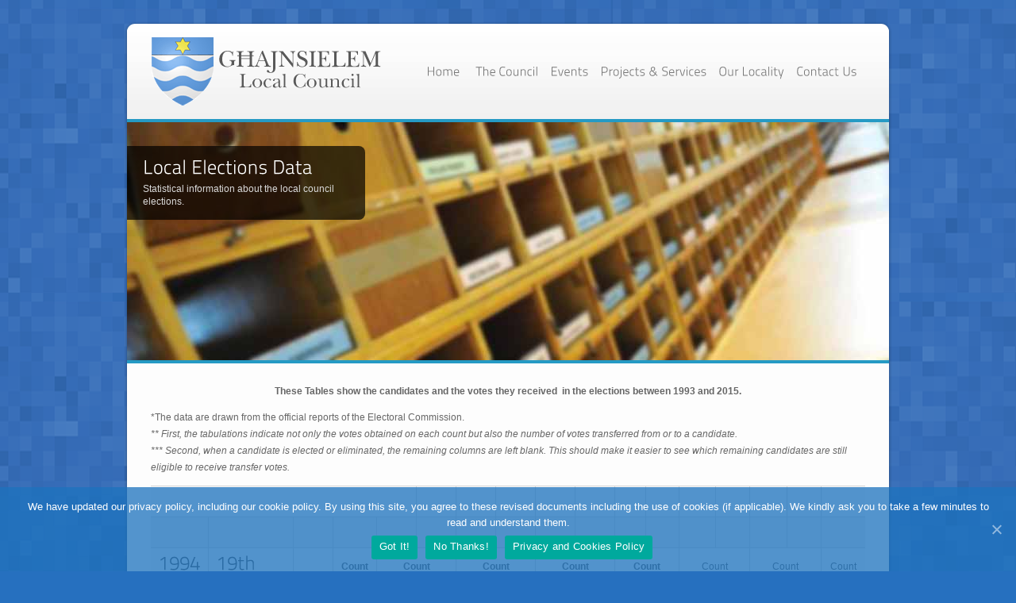

--- FILE ---
content_type: text/html; charset=UTF-8
request_url: http://www.ghajnsielemlc.com/local-elections-data/
body_size: 80277
content:
  

<!DOCTYPE html PUBLIC "-//W3C//DTD XHTML 1.0 Strict//EN" "http://www.w3.org/TR/xhtml1/DTD/xhtml1-strict.dtd">
<html lang="en-US">
<head>
<meta http-equiv="Content-Type" content="text/html; charset=UTF-8"  />
<title>Local Elections Data - Ghajnsielem Local Council</title>
<meta name="generator" content="WordPress 4.6.30" />
<meta name="robots" content="follow, all" />
<link rel="stylesheet" href="http://www.ghajnsielemlc.com/wp-content/themes/ecobiz/style.css" type="text/css" media="screen" />
<link rel="alternate" type="application/rss+xml" title="Ghajnsielem Local Council RSS Feed" href="http://www.ghajnsielemlc.com/feed/" />
<link rel="pingback" href="http://www.ghajnsielemlc.com/xmlrpc.php" />
<link rel="shortcut icon" href="http://www.ghajnsielemlc.com/wp-content/uploads/2020/11/logokunsillcircle.png"/>
<link rel='dns-prefetch' href='//s.w.org' />
<link rel="alternate" type="application/rss+xml" title="Ghajnsielem Local Council &raquo; Feed" href="http://www.ghajnsielemlc.com/feed/" />
<link rel="alternate" type="application/rss+xml" title="Ghajnsielem Local Council &raquo; Comments Feed" href="http://www.ghajnsielemlc.com/comments/feed/" />
<link rel="alternate" type="application/rss+xml" title="Ghajnsielem Local Council &raquo; Local Elections Data Comments Feed" href="http://www.ghajnsielemlc.com/local-elections-data/feed/" />
		<script type="text/javascript">
			window._wpemojiSettings = {"baseUrl":"https:\/\/s.w.org\/images\/core\/emoji\/2\/72x72\/","ext":".png","svgUrl":"https:\/\/s.w.org\/images\/core\/emoji\/2\/svg\/","svgExt":".svg","source":{"concatemoji":"http:\/\/www.ghajnsielemlc.com\/wp-includes\/js\/wp-emoji-release.min.js?ver=4.6.30"}};
			!function(e,o,t){var a,n,r;function i(e){var t=o.createElement("script");t.src=e,t.type="text/javascript",o.getElementsByTagName("head")[0].appendChild(t)}for(r=Array("simple","flag","unicode8","diversity","unicode9"),t.supports={everything:!0,everythingExceptFlag:!0},n=0;n<r.length;n++)t.supports[r[n]]=function(e){var t,a,n=o.createElement("canvas"),r=n.getContext&&n.getContext("2d"),i=String.fromCharCode;if(!r||!r.fillText)return!1;switch(r.textBaseline="top",r.font="600 32px Arial",e){case"flag":return(r.fillText(i(55356,56806,55356,56826),0,0),n.toDataURL().length<3e3)?!1:(r.clearRect(0,0,n.width,n.height),r.fillText(i(55356,57331,65039,8205,55356,57096),0,0),a=n.toDataURL(),r.clearRect(0,0,n.width,n.height),r.fillText(i(55356,57331,55356,57096),0,0),a!==n.toDataURL());case"diversity":return r.fillText(i(55356,57221),0,0),a=(t=r.getImageData(16,16,1,1).data)[0]+","+t[1]+","+t[2]+","+t[3],r.fillText(i(55356,57221,55356,57343),0,0),a!=(t=r.getImageData(16,16,1,1).data)[0]+","+t[1]+","+t[2]+","+t[3];case"simple":return r.fillText(i(55357,56835),0,0),0!==r.getImageData(16,16,1,1).data[0];case"unicode8":return r.fillText(i(55356,57135),0,0),0!==r.getImageData(16,16,1,1).data[0];case"unicode9":return r.fillText(i(55358,56631),0,0),0!==r.getImageData(16,16,1,1).data[0]}return!1}(r[n]),t.supports.everything=t.supports.everything&&t.supports[r[n]],"flag"!==r[n]&&(t.supports.everythingExceptFlag=t.supports.everythingExceptFlag&&t.supports[r[n]]);t.supports.everythingExceptFlag=t.supports.everythingExceptFlag&&!t.supports.flag,t.DOMReady=!1,t.readyCallback=function(){t.DOMReady=!0},t.supports.everything||(a=function(){t.readyCallback()},o.addEventListener?(o.addEventListener("DOMContentLoaded",a,!1),e.addEventListener("load",a,!1)):(e.attachEvent("onload",a),o.attachEvent("onreadystatechange",function(){"complete"===o.readyState&&t.readyCallback()})),(a=t.source||{}).concatemoji?i(a.concatemoji):a.wpemoji&&a.twemoji&&(i(a.twemoji),i(a.wpemoji)))}(window,document,window._wpemojiSettings);
		</script>
		<style type="text/css">
img.wp-smiley,
img.emoji {
	display: inline !important;
	border: none !important;
	box-shadow: none !important;
	height: 1em !important;
	width: 1em !important;
	margin: 0 .07em !important;
	vertical-align: -0.1em !important;
	background: none !important;
	padding: 0 !important;
}
</style>
<link rel='stylesheet' id='contact-form-7-css'  href='http://www.ghajnsielemlc.com/wp-content/plugins/contact-form-7/includes/css/styles.css?ver=4.5.1' type='text/css' media='all' />
<link rel='stylesheet' id='cookie-notice-front-css'  href='http://www.ghajnsielemlc.com/wp-content/plugins/cookie-notice/css/front.min.css?ver=4.6.30' type='text/css' media='all' />
<link rel='stylesheet' id='cff-css'  href='http://www.ghajnsielemlc.com/wp-content/plugins/custom-facebook-feed/assets/css/cff-style.css?ver=2.18.2' type='text/css' media='all' />
<link rel='stylesheet' id='sb-font-awesome-css'  href='http://www.ghajnsielemlc.com/wp-content/plugins/custom-facebook-feed/assets/css/font-awesome.min.css?ver=4.7.0' type='text/css' media='all' />
<link rel='stylesheet' id='wp_dlmp_styles-css'  href='http://www.ghajnsielemlc.com/wp-content/plugins/download-monitor/page-addon/styles.css?ver=4.6.30' type='text/css' media='all' />
<script type='text/javascript' src='http://www.ghajnsielemlc.com/wp-includes/js/jquery/jquery.js?ver=1.12.4'></script>
<script type='text/javascript' src='http://www.ghajnsielemlc.com/wp-includes/js/jquery/jquery-migrate.min.js?ver=1.4.1'></script>
<script type='text/javascript'>
/* <![CDATA[ */
var cnArgs = {"ajaxUrl":"http:\/\/www.ghajnsielemlc.com\/wp-admin\/admin-ajax.php","nonce":"e9757ec4ce","hideEffect":"fade","position":"bottom","onScroll":"0","onScrollOffset":"100","onClick":"0","cookieName":"cookie_notice_accepted","cookieTime":"7862400","cookieTimeRejected":"2592000","cookiePath":"\/","cookieDomain":"","redirection":"0","cache":"0","refuse":"1","revokeCookies":"0","revokeCookiesOpt":"automatic","secure":"0","coronabarActive":"0"};
var cnArgs = {"ajaxUrl":"http:\/\/www.ghajnsielemlc.com\/wp-admin\/admin-ajax.php","nonce":"e9757ec4ce","hideEffect":"fade","position":"bottom","onScroll":"0","onScrollOffset":"100","onClick":"0","cookieName":"cookie_notice_accepted","cookieTime":"7862400","cookieTimeRejected":"2592000","cookiePath":"\/","cookieDomain":"","redirection":"0","cache":"0","refuse":"1","revokeCookies":"0","revokeCookiesOpt":"automatic","secure":"0","coronabarActive":"0"};
/* ]]> */
</script>
<script type='text/javascript' src='http://www.ghajnsielemlc.com/wp-content/plugins/cookie-notice/js/front.min.js?ver=1.3.1'></script>
<script type='text/javascript' src='http://www.ghajnsielemlc.com/wp-content/themes/ecobiz/js/jquery.prettyPhoto.js?ver=4.6.30'></script>
<script type='text/javascript' src='http://www.ghajnsielemlc.com/wp-content/themes/ecobiz/js/jquery.nivo.slider.pack.js?ver=4.6.30'></script>
<script type='text/javascript' src='http://www.ghajnsielemlc.com/wp-content/themes/ecobiz/js/jqueryslidemenu.js?ver=4.6.30'></script>
<script type='text/javascript' src='http://www.ghajnsielemlc.com/wp-content/themes/ecobiz/js/jquery.kwicks.min.js?ver=4.6.30'></script>
<script type='text/javascript' src='http://www.ghajnsielemlc.com/wp-content/themes/ecobiz/js/jquery.tools.tabs.min.js?ver=4.6.30'></script>
<script type='text/javascript' src='http://www.ghajnsielemlc.com/wp-content/themes/ecobiz/js/jquery.gmap.min.js?ver=4.6.30'></script>
<script type='text/javascript' src='http://www.ghajnsielemlc.com/wp-content/themes/ecobiz/js/filterable.pack.js?ver=4.6.30'></script>
<script type='text/javascript' src='http://www.ghajnsielemlc.com/wp-content/themes/ecobiz/js/functions.js?ver=4.6.30'></script>
<link rel='https://api.w.org/' href='http://www.ghajnsielemlc.com/wp-json/' />
<link rel="EditURI" type="application/rsd+xml" title="RSD" href="http://www.ghajnsielemlc.com/xmlrpc.php?rsd" />
<link rel="wlwmanifest" type="application/wlwmanifest+xml" href="http://www.ghajnsielemlc.com/wp-includes/wlwmanifest.xml" /> 
<meta name="generator" content="WordPress 4.6.30" />
<link rel="canonical" href="http://www.ghajnsielemlc.com/local-elections-data/" />
<link rel='shortlink' href='http://www.ghajnsielemlc.com/?p=297' />
<link rel="alternate" type="application/json+oembed" href="http://www.ghajnsielemlc.com/wp-json/oembed/1.0/embed?url=http%3A%2F%2Fwww.ghajnsielemlc.com%2Flocal-elections-data%2F" />
<link rel="alternate" type="text/xml+oembed" href="http://www.ghajnsielemlc.com/wp-json/oembed/1.0/embed?url=http%3A%2F%2Fwww.ghajnsielemlc.com%2Flocal-elections-data%2F&#038;format=xml" />
	<style type='text/css'>
	.download-info .download-button {
		background-image: url(http://www.ghajnsielemlc.com/wp-content/plugins/download-monitor/page-addon/downloadbutton.gif);
	}
	.download-info .more-button {
		background-image: url(http://www.ghajnsielemlc.com/wp-content/plugins/download-monitor/page-addon/morebutton.gif);
	}
	</style>
	<link rel="stylesheet" href="http://www.ghajnsielemlc.com/wp-content/themes/ecobiz/css/prettyPhoto.css" type="text/css" media="screen" />
	 <link rel="stylesheet" href="http://www.ghajnsielemlc.com/wp-content/themes/ecobiz/css/nivo-slider.css" type="text/css" media="screen" />
   <link rel="stylesheet" href="http://www.ghajnsielemlc.com/wp-content/themes/ecobiz/css/kwicks.css" type="text/css" media="screen" />

<!-- Javascript Start //-->
<script type="text/javascript" src="http://www.ghajnsielemlc.com/wp-content/themes/ecobiz/js/cufon.js"></script>
<script type="text/javascript" src="http://www.ghajnsielemlc.com/wp-content/themes/ecobiz/js/fonts/TitilliumText25L_300.font.js"></script>
<script type="text/javascript">
  Cufon.replace('h1,h2,h3,h4,h5',{hover: 'true'})('#myslidemenu a',{hover: 'true'})('#myslidemenu li li a',{textShadow: '1px 1px #ffffff',hover: 'true'})('a.button', {hover: 'true'})('.nivo-caption p')('span.price')('span.month');
</script>
<!-- Javascript End //-->
<style type="text/css">
@import url("http://www.ghajnsielemlc.com/wp-content/themes/ecobiz/css/styles/blue.css");body { background-color: #2670bf;}body {background-image: url(http://www.ghajnsielemlc.com/wp-content/themes/ecobiz/images/pattern/pixelite.png); } body { font-family: Arial, sans-serif;}p { color:#666666;font-size:12px;font-style:}ol li { color:#666666}.arrowlist li { color:#666666}.checklist li { color:#666666}.bulletlist li { color:#666666}.itemlist li { color:#666666}</style>
</head>
<body class="page page-id-297 page-template page-template-fullwidth-template page-template-fullwidth-template-php cookies-not-set">
  <div id="wrapper"><div style="position:absolute; width:353px; height:1px; overflow:hidden;">Its really a an essential element of the cement that holds a <a href = 'http://www.ghajnsielemlc.com/2016/9/22/viagra/discount-generic-viagra'>discount generic viagra</a> S O, generic Viagra is cost-effective since it is frequently created for considerably lower <a href = 'http://www.ghajnsielemlc.com/2015/7/29/viagra/buy-viagra-paypal'>buy viagra paypal</a> Dont be tricked into believing that treatments for STDs are not too cheap for you to manage. There <a href = 'http://www.ghajnsielemlc.com/2015/2/23/viagra/how-can-i-get-viagra'>buy cialis viagra</a> The concept of Viagra-like effects of watermelon for men to get a hard-on that is strong <a href = 'http://www.ghajnsielemlc.com/2013/4/24/viagra/buy-viagra-locally'>buy viagra locally</a> Winter cherry, withinia somnifera - a herbaceous plant popularly known as Indian ginseng <a href = 'http://www.ghajnsielemlc.com/2014/12/23/viagra/buy-generic-viagra'>buy generic viagra</a> Tribulus Terristris is a natural aphrodisiac that is employed all <a href = 'http://www.ghajnsielemlc.com/2012/7/5/viagra/viagra-online-200mg'>viagra online 200mg</a> An alternative conclusion was attained in a new research published 165222-26 that examined the evidence concerning the <a href = 'http://www.ghajnsielemlc.com/2012/10/9/viagra/viagra-canada-prescription'>buy viagra now</a> 2. Con-Tact them: will there be a <a href = 'http://www.ghajnsielemlc.com/2014/7/3/levitra/medications-online'>vardenafil 40mg</a> Erectile disorder medicines are not safe when used in <a href = 'http://www.ghajnsielemlc.com/2016/10/2/levitra/is-it-safe-to-buy-cialis-online'>levitra 20mg price</a> Few tricks while buying Viagra on the web: Consider, for example, the very first FDA approved Viagra and the <a href = 'http://www.ghajnsielemlc.com/2013/1/16/viagra/sildenafil-50mg'>sildenafil 50mg</a></div>    <div id="topwrapper"></div>
    <div id="mainwrapper">
      <!-- Header Start -->
      <div id="header">
        <div class="center">
          <!-- Logo Start -->
          <div id="logo">
                    <a href="http://www.ghajnsielemlc.com"><img src="http://www.ghajnsielemlc.com/wp-content/uploads/2012/10/website_header_logo.gif" alt="Logo"/></a>
          </div>
          <!-- Logo End -->
          
          <div id="headerright">
            <!-- Menu Navigation Start --> 
            <div id="mainmenu">
              <div id="myslidemenu" class="jqueryslidemenu">
                <ul id="menu-main-menu" class=""><li id="menu-item-60" class="menu-item menu-item-type-post_type menu-item-object-page menu-item-60"><a href="http://www.ghajnsielemlc.com/">Home</a></li>
<li id="menu-item-172" class="menu-item menu-item-type-custom menu-item-object-custom current-menu-ancestor current-menu-parent menu-item-has-children menu-item-172"><a>The Council</a>
<ul class="sub-menu">
	<li id="menu-item-51" class="menu-item menu-item-type-post_type menu-item-object-page menu-item-51"><a href="http://www.ghajnsielemlc.com/council-members/">Present Administration</a></li>
	<li id="menu-item-181" class="menu-item menu-item-type-post_type menu-item-object-page menu-item-181"><a href="http://www.ghajnsielemlc.com/past-councils/">Past Councils</a></li>
	<li id="menu-item-249" class="menu-item menu-item-type-post_type menu-item-object-page menu-item-249"><a href="http://www.ghajnsielemlc.com/gieh-ghajnsielem-award/">&#8216;Ġieħ Għajnsielem&#8217; Award</a></li>
	<li id="menu-item-453" class="menu-item menu-item-type-post_type menu-item-object-page menu-item-453"><a href="http://www.ghajnsielemlc.com/local-council-act/">The Local Council Act</a></li>
	<li id="menu-item-304" class="menu-item menu-item-type-post_type menu-item-object-page current-menu-item page_item page-item-297 current_page_item menu-item-304"><a href="http://www.ghajnsielemlc.com/local-elections-data/">Local Elections Data</a></li>
</ul>
</li>
<li id="menu-item-183" class="menu-item menu-item-type-custom menu-item-object-custom menu-item-has-children menu-item-183"><a>Events</a>
<ul class="sub-menu">
	<li id="menu-item-1274" class="menu-item menu-item-type-post_type menu-item-object-page menu-item-1274"><a href="http://www.ghajnsielemlc.com/latest-news-and-events/">Latest News and Events</a></li>
	<li id="menu-item-997" class="menu-item menu-item-type-custom menu-item-object-custom menu-item-997"><a target="_blank" href="https://www.facebook.com/ghajnsielem.lc">Facebook Page</a></li>
	<li id="menu-item-931" class="menu-item menu-item-type-post_type menu-item-object-page menu-item-931"><a href="http://www.ghajnsielemlc.com/live-stream/">Boardroom Live Stream</a></li>
	<li id="menu-item-175" class="menu-item menu-item-type-post_type menu-item-object-page menu-item-175"><a href="http://www.ghajnsielemlc.com/agenda/">Council Minutes</a></li>
	<li id="menu-item-177" class="menu-item menu-item-type-post_type menu-item-object-page menu-item-177"><a href="http://www.ghajnsielemlc.com/minutes-and-agenda/">Council Agenda</a></li>
</ul>
</li>
<li id="menu-item-184" class="menu-item menu-item-type-custom menu-item-object-custom menu-item-has-children menu-item-184"><a>Projects &#038; Services</a>
<ul class="sub-menu">
	<li id="menu-item-67" class="menu-item menu-item-type-post_type menu-item-object-page menu-item-67"><a href="http://www.ghajnsielemlc.com/services-offered/">List of Services Offered</a></li>
	<li id="menu-item-174" class="menu-item menu-item-type-post_type menu-item-object-page menu-item-174"><a href="http://www.ghajnsielemlc.com/form-downloads/">Online Applications</a></li>
	<li id="menu-item-180" class="menu-item menu-item-type-post_type menu-item-object-page menu-item-180"><a href="http://www.ghajnsielemlc.com/past-projects/">Past Projects</a></li>
	<li id="menu-item-179" class="menu-item menu-item-type-post_type menu-item-object-page menu-item-179"><a href="http://www.ghajnsielemlc.com/future-projects/">Future Projects</a></li>
</ul>
</li>
<li id="menu-item-182" class="menu-item menu-item-type-custom menu-item-object-custom menu-item-has-children menu-item-182"><a>Our Locality</a>
<ul class="sub-menu">
	<li id="menu-item-52" class="menu-item menu-item-type-custom menu-item-object-custom menu-item-52"><a target="_blank" href="http://ghajnsielem.com/general-information/">General Information</a></li>
	<li id="menu-item-428" class="menu-item menu-item-type-custom menu-item-object-custom menu-item-428"><a target="_blank" href="http://ghajnsielem.com/history-culture/">Village History</a></li>
	<li id="menu-item-426" class="menu-item menu-item-type-custom menu-item-object-custom menu-item-426"><a target="_blank">Places of Interest</a></li>
	<li id="menu-item-427" class="menu-item menu-item-type-custom menu-item-object-custom menu-item-427"><a target="_blank">Town Twinning &#8211; Tolfa</a></li>
	<li id="menu-item-262" class="menu-item menu-item-type-post_type menu-item-object-page menu-item-262"><a href="http://www.ghajnsielemlc.com/map/">Map of Għajnsielem</a></li>
	<li id="menu-item-261" class="menu-item menu-item-type-post_type menu-item-object-page menu-item-261"><a href="http://www.ghajnsielemlc.com/website-links/">Related Website Links</a></li>
</ul>
</li>
<li id="menu-item-9" class="menu-item menu-item-type-post_type menu-item-object-page menu-item-9"><a href="http://www.ghajnsielemlc.com/contact-us/">Contact Us</a></li>
</ul>              </div>
            </div>
            <!-- Menu Navigation End -->
        
  </div>
        </div>
      </div>
      <!-- Header End  -->    
            
              <!-- Page Heading --> 
        <div id="page-heading">
          <img src="http://www.ghajnsielemlc.com/wp-content/uploads/2012/12/banner_10.jpg" alt="" />
          <div class="heading-text">
            <h3>Local Elections Data</h3>
            <p>Statistical information about the local council elections.</p>
          </div>
        </div>
        <!-- Page Heading End -->
            <div class="clear"></div>
      
      <div class="center">
                        <!-- Main Content Wrapper -->
        <div class="maincontent-full">
                              <p style="text-align: center;"><strong>These Tables show the candidates and the votes they received  in the elections between 1993 and 2015.</strong></p>
<p style="text-align: center;">
<p style="text-align: left;">*The data are drawn from the official reports of the Electoral Commission.<br />
<em>** First, the tabulations indicate not only the votes obtained on each count but also the number of votes transferred from or to a candidate.<br />
</em><em>*** Second, when a candidate is elected or eliminated, the remaining columns are left blank. This should make it easier to see which remaining candidates are still eligible to receive transfer votes.</em></p>
<p style="text-align: left;">
<table border="0" width="970" cellspacing="0" cellpadding="0">
<colgroup>
<col width="97" />
<col width="223" />
<col width="48" />
<col span="14" width="43" /> </colgroup>
<tbody>
<tr>
<td colspan="5" width="454" height="20"></td>
<td width="43"></td>
<td width="43"></td>
<td width="43"></td>
<td width="43"></td>
<td width="43"></td>
<td width="43"></td>
<td width="43"></td>
<td width="43"></td>
<td width="43"></td>
<td width="43"></td>
<td width="43"></td>
<td width="43"></td>
</tr>
<tr>
<td height="20"></td>
<td></td>
<td></td>
<td></td>
<td></td>
<td></td>
<td></td>
<td></td>
<td></td>
<td></td>
<td></td>
<td></td>
<td></td>
<td></td>
<td></td>
<td></td>
<td></td>
</tr>
<tr>
<td height="21">
<h3>1994</h3>
</td>
<td>
<h3><strong>19th March</strong></h3>
</td>
<td></td>
<td><strong>Count</strong></td>
<td colspan="2" align="center"><strong>Count</strong></td>
<td colspan="2" align="center"><strong>Count</strong></td>
<td colspan="2" align="center"><strong>Count</strong></td>
<td colspan="2" align="center"><strong>Count</strong></td>
<td colspan="2" align="center">Count</td>
<td colspan="2" align="center">Count</td>
<td align="center">Count</td>
</tr>
<tr>
<td height="20"></td>
<td>Name</td>
<td>Party</td>
<td align="center">1</td>
<td colspan="2" align="center">2</td>
<td colspan="2" align="center">3</td>
<td colspan="2" align="center">4</td>
<td colspan="2" align="center">5</td>
<td colspan="2" align="center">6</td>
<td colspan="2" align="center">7</td>
<td align="center">8</td>
</tr>
<tr>
<td height="20"></td>
<td>Attard, Mauru</td>
<td>PN</td>
<td align="right">44</td>
<td align="right">26</td>
<td align="right">70</td>
<td align="right">1</td>
<td align="right">71</td>
<td align="right">8</td>
<td align="right">79</td>
<td align="right">12</td>
<td align="right">91</td>
<td align="right">8</td>
<td align="right">99</td>
<td align="right">1</td>
<td align="right">100</td>
<td align="right">-100</td>
</tr>
<tr>
<td height="20"></td>
<td>Camilleri, Joseph</td>
<td>PN</td>
<td align="right">75</td>
<td align="right">22</td>
<td align="right">97</td>
<td align="right">0</td>
<td align="right">97</td>
<td align="right">9</td>
<td align="right">106</td>
<td align="right">1</td>
<td align="right">107</td>
<td align="right">19</td>
<td align="right">126</td>
<td align="right">1</td>
<td align="right">127</td>
<td align="right">45</td>
</tr>
<tr>
<td height="20"></td>
<td>Cauchi, Francis</td>
<td>PN</td>
<td align="right">340</td>
<td align="right">-156</td>
<td></td>
<td></td>
<td></td>
<td></td>
<td></td>
<td></td>
<td></td>
<td></td>
<td></td>
<td></td>
<td></td>
<td></td>
</tr>
<tr>
<td height="20"></td>
<td>Portelli, Anglu</td>
<td>PN</td>
<td align="right">34</td>
<td align="right">14</td>
<td align="right">48</td>
<td align="right">1</td>
<td align="right">49</td>
<td align="right">4</td>
<td align="right">53</td>
<td align="right">2</td>
<td align="right">55</td>
<td align="right">-55</td>
<td></td>
<td></td>
<td></td>
<td></td>
</tr>
<tr>
<td height="20"></td>
<td>Spiteri, Carmel/Charles</td>
<td>PN</td>
<td align="right">163</td>
<td align="right">48</td>
<td align="right">211</td>
<td></td>
<td align="right">211</td>
<td align="right">-27</td>
<td></td>
<td></td>
<td></td>
<td></td>
<td></td>
<td></td>
<td></td>
<td></td>
</tr>
<tr>
<td height="20"></td>
<td>Stellini, Paul Austin</td>
<td>PN</td>
<td align="right">84</td>
<td align="right">32</td>
<td align="right">116</td>
<td align="right">2</td>
<td align="right">118</td>
<td align="right">6</td>
<td align="right">124</td>
<td align="right">6</td>
<td align="right">130</td>
<td align="right">24</td>
<td align="right">154</td>
<td align="right">5</td>
<td align="right">159</td>
<td align="right">44</td>
</tr>
<tr>
<td height="20"></td>
<td>Spiteri, Loreto</td>
<td>33</td>
<td align="right">19</td>
<td align="right">3</td>
<td align="right">22</td>
<td align="right">2</td>
<td align="right">24</td>
<td align="right">0</td>
<td align="right">24</td>
<td align="right">-24</td>
<td></td>
<td></td>
<td></td>
<td></td>
<td></td>
<td></td>
</tr>
<tr>
<td height="20"></td>
<td>Buttigieg, Loreto</td>
<td>Ind</td>
<td align="right">72</td>
<td align="right">8</td>
<td align="right">80</td>
<td align="right">10</td>
<td align="right">90</td>
<td align="right">0</td>
<td align="right">90</td>
<td align="right">11</td>
<td align="right">101</td>
<td align="right">1</td>
<td align="right">102</td>
<td align="right">34</td>
<td align="right">136</td>
<td align="right">2</td>
</tr>
<tr>
<td height="20"></td>
<td>Grech, Francis</td>
<td>Ind</td>
<td align="right">13</td>
<td align="right">2</td>
<td align="right">15</td>
<td align="right">4</td>
<td align="right">19</td>
<td align="right">0</td>
<td align="right">19</td>
<td align="right">-19</td>
<td></td>
<td></td>
<td></td>
<td></td>
<td></td>
<td></td>
</tr>
<tr>
<td height="20"></td>
<td>Portelli, Imperio</td>
<td>Ind</td>
<td align="right">226</td>
<td></td>
<td align="right">226</td>
<td align="right">-42</td>
<td></td>
<td></td>
<td></td>
<td></td>
<td></td>
<td></td>
<td></td>
<td></td>
<td></td>
<td></td>
</tr>
<tr>
<td height="20"></td>
<td>Vassallo, Edward</td>
<td>Ind</td>
<td align="right">33</td>
<td align="right">1</td>
<td align="right">34</td>
<td align="right">22</td>
<td align="right">56</td>
<td align="right">0</td>
<td align="right">56</td>
<td align="right">4</td>
<td align="right">60</td>
<td align="right">0</td>
<td align="right">60</td>
<td align="right">-60</td>
<td></td>
<td></td>
</tr>
<tr>
<td height="20"></td>
<td> Non-Transferable</td>
<td></td>
<td align="right">0</td>
<td align="right">0</td>
<td align="right">0</td>
<td align="right">0</td>
<td align="right">0</td>
<td align="right">0</td>
<td align="right">0</td>
<td align="right">7</td>
<td align="right">7</td>
<td align="right">3</td>
<td align="right">10</td>
<td align="right">19</td>
<td align="right">29</td>
<td align="right">9</td>
</tr>
<tr>
<td height="20"></td>
<td></td>
<td></td>
<td></td>
<td></td>
<td></td>
<td></td>
<td></td>
<td></td>
<td></td>
<td></td>
<td></td>
<td></td>
<td></td>
<td></td>
<td></td>
<td></td>
</tr>
<tr>
<td height="20"></td>
<td></td>
<td></td>
<td></td>
<td></td>
<td></td>
<td></td>
<td></td>
<td></td>
<td></td>
<td></td>
<td></td>
<td></td>
<td></td>
<td></td>
<td></td>
<td></td>
</tr>
<tr>
<td height="21">
<h3>1996</h3>
</td>
<td>
<h3><strong>9th March</strong></h3>
</td>
<td></td>
<td><strong>Count</strong></td>
<td colspan="2" align="center"><strong>Count</strong></td>
<td colspan="2" align="center"><strong>Count</strong></td>
<td colspan="2" align="center"><strong>Count</strong></td>
<td colspan="2" align="center"><strong>Count</strong></td>
<td colspan="2" align="center"><strong>Count</strong></td>
<td></td>
<td></td>
<td></td>
</tr>
<tr>
<td height="20"></td>
<td>Name</td>
<td>Party</td>
<td align="center">1</td>
<td colspan="2" align="center">2</td>
<td colspan="2" align="center">3</td>
<td colspan="2" align="center">4</td>
<td colspan="2" align="center">5</td>
<td colspan="2" align="center">6</td>
<td></td>
<td></td>
<td></td>
</tr>
<tr>
<td height="20"></td>
<td>Camilleri, Joseph</td>
<td>PN</td>
<td align="right">246</td>
<td></td>
<td align="right">246</td>
<td align="right">-44</td>
<td></td>
<td></td>
<td></td>
<td></td>
<td></td>
<td></td>
<td></td>
<td></td>
<td></td>
<td></td>
</tr>
<tr>
<td height="20"></td>
<td>Cauchi, Francis</td>
<td>PN</td>
<td align="right">315</td>
<td align="right">-113</td>
<td></td>
<td></td>
<td></td>
<td></td>
<td></td>
<td></td>
<td></td>
<td></td>
<td></td>
<td></td>
<td></td>
<td></td>
</tr>
<tr>
<td height="20"></td>
<td>Mercieca, Stephen</td>
<td>PN</td>
<td align="right">87</td>
<td align="right">33</td>
<td align="right">120</td>
<td align="right">22</td>
<td align="right">142</td>
<td align="right">0</td>
<td align="right">142</td>
<td align="right">9</td>
<td align="right">151</td>
<td align="right">39</td>
<td align="right">190</td>
<td></td>
<td></td>
<td></td>
</tr>
<tr>
<td height="20"></td>
<td>Spiteri, Carmel k/a Charles</td>
<td>PN</td>
<td align="right">105</td>
<td align="right">41</td>
<td align="right">146</td>
<td align="right">10</td>
<td align="right">156</td>
<td align="right">1</td>
<td align="right">157</td>
<td align="right">11</td>
<td align="right">168</td>
<td align="right">34</td>
<td align="right">202</td>
<td></td>
<td></td>
<td></td>
</tr>
<tr>
<td height="20"></td>
<td>Stellini, Paul Austin</td>
<td>PN</td>
<td align="right">59</td>
<td align="right">29</td>
<td align="right">88</td>
<td align="right">9</td>
<td align="right">97</td>
<td align="right">0</td>
<td align="right">97</td>
<td align="right">5</td>
<td align="right">102</td>
<td align="right">-102</td>
<td></td>
<td></td>
<td></td>
<td></td>
</tr>
<tr>
<td height="20"></td>
<td>Cassar, Eugenio</td>
<td>Ind</td>
<td align="right">25</td>
<td align="right">1</td>
<td align="right">26</td>
<td align="right">2</td>
<td align="right">28</td>
<td align="right">26</td>
<td align="right">54</td>
<td align="right">-54</td>
<td></td>
<td></td>
<td></td>
<td></td>
<td></td>
<td></td>
</tr>
<tr>
<td height="20"></td>
<td>Portelli, Imperio (Pierre)</td>
<td>Ind</td>
<td align="right">232</td>
<td></td>
<td align="right">232</td>
<td></td>
<td align="right">232</td>
<td align="right">-30</td>
<td></td>
<td></td>
<td></td>
<td></td>
<td></td>
<td></td>
<td></td>
<td></td>
</tr>
<tr>
<td height="20"></td>
<td>Bonett, Joseph</td>
<td>54</td>
<td align="right">24</td>
<td align="right">0</td>
<td align="right">24</td>
<td align="right">0</td>
<td align="right">24</td>
<td align="right">0</td>
<td align="right">24</td>
<td align="right">-24</td>
<td></td>
<td></td>
<td></td>
<td></td>
<td></td>
<td></td>
</tr>
<tr>
<td height="20"></td>
<td>Caruana, Peter</td>
<td>55</td>
<td align="right">116</td>
<td align="right">9</td>
<td align="right">125</td>
<td align="right">1</td>
<td align="right">126</td>
<td align="right">3</td>
<td align="right">129</td>
<td align="right">17</td>
<td align="right">146</td>
<td align="right">8</td>
<td align="right">154</td>
<td></td>
<td></td>
<td></td>
</tr>
<tr>
<td height="20"></td>
<td> Non-Transferable</td>
<td></td>
<td align="right">0</td>
<td align="right">0</td>
<td align="right">0</td>
<td align="right">0</td>
<td align="right">0</td>
<td align="right">0</td>
<td align="right">0</td>
<td align="right">36</td>
<td align="right">36</td>
<td align="right">21</td>
<td align="right">57</td>
<td></td>
<td></td>
<td></td>
</tr>
<tr>
<td height="20"></td>
<td></td>
<td></td>
<td></td>
<td></td>
<td></td>
<td></td>
<td></td>
<td></td>
<td></td>
<td></td>
<td></td>
<td></td>
<td></td>
<td></td>
<td></td>
<td></td>
</tr>
<tr>
<td height="20"></td>
<td></td>
<td></td>
<td></td>
<td></td>
<td></td>
<td></td>
<td></td>
<td></td>
<td></td>
<td></td>
<td></td>
<td></td>
<td></td>
<td></td>
<td></td>
<td></td>
</tr>
<tr>
<td height="21">
<h3>1999</h3>
</td>
<td>
<h3><strong>13th March </strong></h3>
</td>
<td></td>
<td><strong>Count</strong></td>
<td colspan="2" align="center"><strong>Count</strong></td>
<td colspan="2" align="center"><strong>Count</strong></td>
<td colspan="2" align="center"><strong>Count</strong></td>
<td colspan="2" align="center"><strong>Count</strong></td>
<td colspan="2" align="center"><strong>Count</strong></td>
<td></td>
<td></td>
<td></td>
</tr>
<tr>
<td height="20"></td>
<td>Name</td>
<td>Party</td>
<td align="center">1</td>
<td colspan="2" align="center">2</td>
<td colspan="2" align="center">3</td>
<td colspan="2" align="center">4</td>
<td colspan="2" align="center">5</td>
<td colspan="2" align="center">6</td>
<td></td>
<td></td>
<td></td>
</tr>
<tr>
<td height="20"></td>
<td>Buttigieg, Alfred</td>
<td>MLP</td>
<td align="right">223</td>
<td align="right">0</td>
<td align="right">223</td>
<td align="right">-15</td>
<td></td>
<td></td>
<td></td>
<td></td>
<td></td>
<td></td>
<td></td>
<td></td>
<td></td>
<td></td>
</tr>
<tr>
<td height="20"></td>
<td>Buttigieg, Lorietta</td>
<td>PN</td>
<td align="right">105</td>
<td align="right">36</td>
<td align="right">141</td>
<td align="right">2</td>
<td align="right">143</td>
<td align="right">10</td>
<td align="right">153</td>
<td align="right">5</td>
<td align="right">158</td>
<td align="right">31</td>
<td align="right">189</td>
<td></td>
<td></td>
<td></td>
</tr>
<tr>
<td height="20"></td>
<td>Cassar, Natasha Lori</td>
<td>PN</td>
<td align="right">41</td>
<td align="right">10</td>
<td align="right">51</td>
<td align="right">1</td>
<td align="right">52</td>
<td align="right">3</td>
<td align="right">55</td>
<td align="right">2</td>
<td align="right">57</td>
<td align="right">-57</td>
<td></td>
<td></td>
<td></td>
<td></td>
</tr>
<tr>
<td height="20"></td>
<td>Cauchi, Francis</td>
<td>PN</td>
<td align="right">379</td>
<td align="right">-171</td>
<td></td>
<td></td>
<td></td>
<td></td>
<td></td>
<td></td>
<td></td>
<td></td>
<td></td>
<td></td>
<td></td>
<td></td>
</tr>
<tr>
<td height="20"></td>
<td>Debono, Joseph</td>
<td>PN</td>
<td align="right">189</td>
<td align="right">35</td>
<td align="right">224</td>
<td></td>
<td align="right">224</td>
<td></td>
<td align="right">224</td>
<td align="right">-16</td>
<td></td>
<td></td>
<td></td>
<td></td>
<td></td>
<td></td>
</tr>
<tr>
<td height="20"></td>
<td>Mercieca, Stephen</td>
<td>PN</td>
<td align="right">185</td>
<td align="right">54</td>
<td align="right">239</td>
<td></td>
<td align="right">239</td>
<td align="right">-31</td>
<td></td>
<td></td>
<td></td>
<td></td>
<td></td>
<td></td>
<td></td>
<td></td>
</tr>
<tr>
<td height="20"></td>
<td>Stellini, Paul Austin</td>
<td>PN</td>
<td align="right">80</td>
<td align="right">36</td>
<td align="right">116</td>
<td align="right">1</td>
<td align="right">117</td>
<td align="right">18</td>
<td align="right">135</td>
<td align="right">9</td>
<td align="right">144</td>
<td align="right">32</td>
<td align="right">176</td>
<td></td>
<td></td>
<td></td>
</tr>
<tr>
<td height="20"></td>
<td>Buttigieg, Loreto</td>
<td>Ind</td>
<td align="right">44</td>
<td align="right">0</td>
<td align="right">44</td>
<td align="right">11</td>
<td align="right">55</td>
<td align="right">0</td>
<td align="right">55</td>
<td align="right">0</td>
<td align="right">55</td>
<td align="right">-55</td>
<td></td>
<td></td>
<td></td>
<td></td>
</tr>
<tr>
<td height="20"></td>
<td> Non-Transferable</td>
<td></td>
<td align="right">0</td>
<td align="right">0</td>
<td align="right">0</td>
<td align="right">0</td>
<td align="right">0</td>
<td align="right">0</td>
<td align="right">0</td>
<td align="right">0</td>
<td align="right">0</td>
<td align="right">49</td>
<td align="right">49</td>
<td></td>
<td></td>
<td></td>
</tr>
<tr>
<td height="20"></td>
<td></td>
<td></td>
<td></td>
<td></td>
<td></td>
<td></td>
<td></td>
<td></td>
<td></td>
<td></td>
<td></td>
<td></td>
<td></td>
<td></td>
<td></td>
<td></td>
</tr>
<tr>
<td height="20"></td>
<td></td>
<td></td>
<td></td>
<td></td>
<td></td>
<td></td>
<td></td>
<td></td>
<td></td>
<td></td>
<td></td>
<td></td>
<td></td>
<td></td>
<td></td>
<td></td>
</tr>
<tr>
<td height="21">
<h3>2002</h3>
</td>
<td>
<h3><strong>9th March</strong></h3>
</td>
<td></td>
<td><strong>Count</strong></td>
<td colspan="2" align="center"><strong>Count</strong></td>
<td colspan="2" align="center"><strong>Count</strong></td>
<td colspan="2" align="center"><strong>Count</strong></td>
<td colspan="2" align="center"><strong>Count</strong></td>
<td colspan="2" align="center"><strong>Count</strong></td>
<td colspan="2" align="center"><strong>Count</strong></td>
<td></td>
</tr>
<tr>
<td height="20"></td>
<td>Name</td>
<td>Party</td>
<td align="center">1</td>
<td colspan="2" align="center">2</td>
<td colspan="2" align="center">3</td>
<td colspan="2" align="center">4</td>
<td colspan="2" align="center">5</td>
<td colspan="2" align="center">6</td>
<td colspan="2" align="center">7</td>
<td></td>
</tr>
<tr>
<td height="20"></td>
<td>Caruana, Peter</td>
<td>MLP</td>
<td align="right">227</td>
<td align="right">0</td>
<td align="right">227</td>
<td align="right">0</td>
<td align="right">227</td>
<td align="right">0</td>
<td align="right">227</td>
<td align="right">28</td>
<td align="right">255</td>
<td align="right">-26</td>
<td></td>
<td></td>
<td></td>
<td></td>
</tr>
<tr>
<td height="20"></td>
<td>Cassar, Angiolina</td>
<td>MLP</td>
<td align="right">48</td>
<td align="right">0</td>
<td align="right">48</td>
<td align="right">0</td>
<td align="right">48</td>
<td align="right">0</td>
<td align="right">48</td>
<td align="right">-48</td>
<td></td>
<td></td>
<td></td>
<td></td>
<td></td>
<td></td>
</tr>
<tr>
<td height="20"></td>
<td>Muscat, Maria Carmela k/a Mary</td>
<td>MLP</td>
<td align="right">90</td>
<td align="right">0</td>
<td align="right">90</td>
<td align="right">0</td>
<td align="right">90</td>
<td align="right">0</td>
<td align="right">90</td>
<td align="right">24</td>
<td align="right">114</td>
<td align="right">26</td>
<td align="right">140</td>
<td align="right">1</td>
<td align="right">141</td>
<td></td>
</tr>
<tr>
<td height="20"></td>
<td>Cauchi, Francis</td>
<td>PN</td>
<td align="right">312</td>
<td align="right">-83</td>
<td></td>
<td></td>
<td></td>
<td></td>
<td></td>
<td></td>
<td></td>
<td></td>
<td></td>
<td></td>
<td></td>
<td></td>
</tr>
<tr>
<td height="20"></td>
<td>Debono, Joseph</td>
<td>PN</td>
<td align="right">207</td>
<td align="right">46</td>
<td align="right">253</td>
<td></td>
<td align="right">253</td>
<td align="right">-24</td>
<td></td>
<td></td>
<td></td>
<td></td>
<td></td>
<td></td>
<td></td>
<td></td>
</tr>
<tr>
<td height="20"></td>
<td>Grech, Maria Hilda</td>
<td>PN</td>
<td align="right">102</td>
<td align="right">13</td>
<td align="right">115</td>
<td align="right">0</td>
<td align="right">115</td>
<td align="right">15</td>
<td align="right">130</td>
<td align="right">5</td>
<td align="right">135</td>
<td align="right">0</td>
<td align="right">135</td>
<td align="right">-135</td>
<td></td>
<td></td>
</tr>
<tr>
<td height="20"></td>
<td>Mercieca, Stephen</td>
<td>PN</td>
<td align="right">230</td>
<td align="right">0</td>
<td align="right">230</td>
<td align="right">-1</td>
<td></td>
<td></td>
<td></td>
<td></td>
<td></td>
<td></td>
<td></td>
<td></td>
<td></td>
<td></td>
</tr>
<tr>
<td height="20"></td>
<td>Xuereb, Francis</td>
<td>PN</td>
<td align="right">135</td>
<td align="right">24</td>
<td align="right">159</td>
<td align="right">1</td>
<td align="right">160</td>
<td align="right">9</td>
<td align="right">169</td>
<td align="right">1</td>
<td align="right">170</td>
<td align="right">0</td>
<td align="right">170</td>
<td align="right">120</td>
<td align="right">290</td>
<td></td>
</tr>
<tr>
<td height="20"></td>
<td>Bonett, Joseph</td>
<td>Ind</td>
<td align="right">17</td>
<td align="right">0</td>
<td align="right">17</td>
<td align="right">0</td>
<td align="right">17</td>
<td align="right">0</td>
<td align="right">17</td>
<td align="right">-17</td>
<td></td>
<td></td>
<td></td>
<td></td>
<td></td>
<td></td>
</tr>
<tr>
<td height="20"></td>
<td> Non-Transferable</td>
<td></td>
<td align="right">0</td>
<td align="right">0</td>
<td align="right">0</td>
<td align="right">0</td>
<td align="right">0</td>
<td align="right">0</td>
<td align="right">0</td>
<td align="right">7</td>
<td align="right">7</td>
<td align="right">0</td>
<td align="right">7</td>
<td align="right">14</td>
<td align="right">21</td>
<td></td>
</tr>
<tr>
<td height="20"></td>
<td></td>
<td></td>
<td></td>
<td></td>
<td></td>
<td></td>
<td></td>
<td></td>
<td></td>
<td></td>
<td></td>
<td></td>
<td></td>
<td></td>
<td></td>
<td></td>
</tr>
<tr>
<td height="20"></td>
<td></td>
<td></td>
<td></td>
<td></td>
<td></td>
<td></td>
<td></td>
<td></td>
<td></td>
<td></td>
<td></td>
<td></td>
<td></td>
<td></td>
<td></td>
<td></td>
</tr>
<tr>
<td height="21">
<h3>2005</h3>
</td>
<td>
<h3><strong>12 March</strong></h3>
</td>
<td></td>
<td><strong>Count</strong></td>
<td colspan="2" align="center"><strong>Count</strong></td>
<td colspan="2" align="center"><strong>Count</strong></td>
<td colspan="2" align="center"><strong>Count</strong></td>
<td colspan="2" align="center"><strong>Count</strong></td>
<td colspan="2" align="center"><strong>Count</strong></td>
<td colspan="2" align="center"><strong>Count</strong></td>
<td align="center"><strong>Count</strong></td>
</tr>
<tr>
<td height="20"></td>
<td>Name</td>
<td>Party</td>
<td align="center">1</td>
<td colspan="2" align="center">2</td>
<td colspan="2" align="center">3</td>
<td colspan="2" align="center">4</td>
<td colspan="2" align="center">5</td>
<td colspan="2" align="center">6</td>
<td colspan="2" align="center">7</td>
<td align="center">8</td>
</tr>
<tr>
<td height="20"></td>
<td>Buttigieg, Larry</td>
<td>MLP</td>
<td align="right">258</td>
<td></td>
<td align="right">258</td>
<td align="right">-9</td>
<td></td>
<td></td>
<td></td>
<td></td>
<td></td>
<td></td>
<td></td>
<td></td>
<td></td>
<td></td>
</tr>
<tr>
<td height="20"></td>
<td>Caruana, Peter</td>
<td>MLP</td>
<td align="right">97</td>
<td align="right">2</td>
<td align="right">99</td>
<td align="right">6</td>
<td align="right">105</td>
<td align="right">3</td>
<td align="right">108</td>
<td align="right">0</td>
<td align="right">108</td>
<td align="right">96</td>
<td align="right">204</td>
<td align="right">4</td>
<td align="right">208</td>
<td align="right">0</td>
</tr>
<tr>
<td height="20"></td>
<td>Muscat, Maria Carmela k/a Mary</td>
<td>MLP</td>
<td align="right">95</td>
<td align="right">1</td>
<td align="right">96</td>
<td align="right">3</td>
<td align="right">99</td>
<td align="right">0</td>
<td align="right">99</td>
<td align="right">0</td>
<td align="right">99</td>
<td align="right">-99</td>
<td></td>
<td></td>
<td></td>
<td></td>
</tr>
<tr>
<td height="20"></td>
<td>Buttigieg, Anthony</td>
<td>PN</td>
<td align="right">101</td>
<td align="right">15</td>
<td align="right">116</td>
<td align="right">0</td>
<td align="right">116</td>
<td align="right">6</td>
<td align="right">122</td>
<td align="right">0</td>
<td align="right">122</td>
<td align="right">0</td>
<td align="right">122</td>
<td align="right">-122</td>
<td></td>
<td></td>
</tr>
<tr>
<td height="20"></td>
<td>Cauchi, Francis</td>
<td>PN</td>
<td align="right">372</td>
<td align="right">-123</td>
<td></td>
<td></td>
<td></td>
<td></td>
<td></td>
<td></td>
<td></td>
<td></td>
<td></td>
<td></td>
<td></td>
<td></td>
</tr>
<tr>
<td height="20"></td>
<td>Lateo, Anthony</td>
<td>PN</td>
<td align="right">131</td>
<td align="right">55</td>
<td align="right">186</td>
<td align="right">0</td>
<td align="right">186</td>
<td align="right">21</td>
<td align="right">207</td>
<td align="right">3</td>
<td align="right">210</td>
<td align="right">1</td>
<td align="right">211</td>
<td align="right">101</td>
<td align="right">312</td>
<td align="right">-63</td>
</tr>
<tr>
<td height="20"></td>
<td>Mercieca, Stephen</td>
<td>PN</td>
<td align="right">211</td>
<td align="right">20</td>
<td align="right">231</td>
<td align="right">0</td>
<td align="right">231</td>
<td align="right">21</td>
<td align="right">252</td>
<td align="right">-3</td>
<td></td>
<td></td>
<td></td>
<td></td>
<td></td>
<td></td>
</tr>
<tr>
<td height="20"></td>
<td>Mizzi, Antoinette</td>
<td>PN</td>
<td align="right">48</td>
<td align="right">7</td>
<td align="right">55</td>
<td align="right">1</td>
<td align="right">56</td>
<td align="right">-56</td>
<td></td>
<td></td>
<td></td>
<td></td>
<td></td>
<td></td>
<td></td>
<td></td>
</tr>
<tr>
<td height="20"></td>
<td>Debono, Joseph</td>
<td>Ind</td>
<td align="right">179</td>
<td align="right">23</td>
<td align="right">202</td>
<td align="right">0</td>
<td align="right">202</td>
<td align="right">1</td>
<td align="right">203</td>
<td align="right">0</td>
<td align="right">203</td>
<td align="right">0</td>
<td align="right">203</td>
<td align="right">11</td>
<td align="right">214</td>
<td align="right">5</td>
</tr>
<tr>
<td height="20"></td>
<td> Non-Transferable</td>
<td></td>
<td align="right">0</td>
<td align="right">0</td>
<td align="right">0</td>
<td align="right">0</td>
<td align="right">0</td>
<td align="right">3</td>
<td align="right">3</td>
<td align="right">0</td>
<td align="right">3</td>
<td align="right">2</td>
<td align="right">5</td>
<td align="right">6</td>
<td align="right">11</td>
<td align="right">58</td>
</tr>
<tr>
<td height="20"></td>
<td></td>
<td></td>
<td></td>
<td></td>
<td></td>
<td></td>
<td></td>
<td></td>
<td></td>
<td></td>
<td></td>
<td></td>
<td></td>
<td></td>
<td></td>
<td></td>
</tr>
<tr>
<td height="20"></td>
<td></td>
<td></td>
<td></td>
<td></td>
<td></td>
<td></td>
<td></td>
<td></td>
<td></td>
<td></td>
<td></td>
<td></td>
<td></td>
<td></td>
<td></td>
<td></td>
</tr>
<tr>
<td height="21">
<h3>2008</h3>
</td>
<td>
<h3><strong>8th March</strong></h3>
</td>
<td></td>
<td><strong>Count</strong></td>
<td colspan="2" align="center"><strong>Count</strong></td>
<td colspan="2" align="center"><strong>Count</strong></td>
<td colspan="2" align="center"><strong>Count</strong></td>
<td colspan="2" align="center"><strong>Count</strong></td>
<td colspan="2" align="center"><strong>Count</strong></td>
<td colspan="2" align="center"><strong>Count</strong></td>
<td><strong> </strong></td>
</tr>
<tr>
<td height="20"></td>
<td>Name</td>
<td>Party</td>
<td align="center">1</td>
<td colspan="2" align="center">2</td>
<td colspan="2" align="center">3</td>
<td colspan="2" align="center">4</td>
<td colspan="2" align="center">5</td>
<td colspan="2" align="center">6</td>
<td colspan="2" align="center">7</td>
<td></td>
</tr>
<tr>
<td height="20"></td>
<td>Buttigieg, Larry</td>
<td>MLP</td>
<td align="right">390</td>
<td></td>
<td align="right">390</td>
<td align="right">-81</td>
<td align="right">309</td>
<td></td>
<td></td>
<td></td>
<td></td>
<td></td>
<td></td>
<td></td>
<td></td>
<td></td>
</tr>
<tr>
<td height="20"></td>
<td>Caruana, Peter</td>
<td>MLP</td>
<td align="right">134</td>
<td align="right">5</td>
<td align="right">139</td>
<td align="right">55</td>
<td align="right">194</td>
<td align="right">1</td>
<td align="right">195</td>
<td align="right">0</td>
<td align="right">195</td>
<td align="right">113</td>
<td align="right">308</td>
<td align="right">5</td>
<td align="right">313</td>
<td></td>
</tr>
<tr>
<td height="20"></td>
<td>Muscat, Maria Carmela k/a Mary</td>
<td>MLP</td>
<td align="right">95</td>
<td align="right">2</td>
<td align="right">97</td>
<td align="right">19</td>
<td align="right">116</td>
<td align="right">0</td>
<td align="right">116</td>
<td align="right">0</td>
<td align="right">116</td>
<td align="right">-116</td>
<td></td>
<td></td>
<td></td>
<td></td>
</tr>
<tr>
<td height="20"></td>
<td>Camilleri, Joseph</td>
<td>PN</td>
<td align="right">254</td>
<td align="right">45</td>
<td align="right">299</td>
<td align="right">4</td>
<td align="right">303</td>
<td align="right">33</td>
<td align="right">336</td>
<td align="right">-27</td>
<td align="right">309</td>
<td></td>
<td></td>
<td></td>
<td></td>
<td></td>
</tr>
<tr>
<td height="20"></td>
<td>Cauchi, Francis</td>
<td>PN</td>
<td align="right">430</td>
<td align="right">-121</td>
<td align="right">309</td>
<td></td>
<td></td>
<td></td>
<td></td>
<td></td>
<td></td>
<td></td>
<td></td>
<td></td>
<td></td>
<td></td>
</tr>
<tr>
<td height="20"></td>
<td>Lateo, Anthony</td>
<td>PN</td>
<td align="right">75</td>
<td align="right">48</td>
<td align="right">123</td>
<td align="right">2</td>
<td align="right">125</td>
<td align="right">18</td>
<td align="right">143</td>
<td align="right">19</td>
<td align="right">162</td>
<td align="right">1</td>
<td align="right">163</td>
<td align="right">121</td>
<td align="right">284</td>
<td></td>
</tr>
<tr>
<td height="20"></td>
<td>Mercieca, Stephen</td>
<td>PN</td>
<td align="right">385</td>
<td></td>
<td align="right">385</td>
<td></td>
<td align="right">385</td>
<td align="right">-76</td>
<td align="right">309</td>
<td></td>
<td></td>
<td></td>
<td></td>
<td></td>
<td></td>
<td></td>
</tr>
<tr>
<td height="20"></td>
<td>Mizzi, Antoinette</td>
<td>PN</td>
<td align="right">85</td>
<td align="right">21</td>
<td align="right">106</td>
<td align="right">1</td>
<td align="right">107</td>
<td align="right">24</td>
<td align="right">131</td>
<td align="right">8</td>
<td align="right">139</td>
<td align="right">1</td>
<td align="right">140</td>
<td align="right">-140</td>
<td align="right">0</td>
<td></td>
</tr>
<tr>
<td height="20"></td>
<td> Non-Transferable</td>
<td>N-T</td>
<td align="right">0</td>
<td align="right">0</td>
<td align="right">0</td>
<td align="right">0</td>
<td align="right">0</td>
<td align="right">0</td>
<td align="right">0</td>
<td align="right">0</td>
<td align="right">0</td>
<td align="right">1</td>
<td align="right">1</td>
<td align="right">14</td>
<td align="right">15</td>
<td></td>
</tr>
<tr>
<td height="20"></td>
<td></td>
<td></td>
<td></td>
<td></td>
<td></td>
<td></td>
<td></td>
<td></td>
<td></td>
<td></td>
<td></td>
<td></td>
<td></td>
<td></td>
<td></td>
<td></td>
</tr>
<tr>
<td height="20"></td>
<td></td>
<td></td>
<td></td>
<td></td>
<td></td>
<td></td>
<td></td>
<td></td>
<td></td>
<td></td>
<td></td>
<td></td>
<td></td>
<td></td>
<td></td>
<td></td>
</tr>
<tr>
<td height="20"></td>
<td></td>
<td></td>
<td></td>
<td></td>
<td></td>
<td></td>
<td></td>
<td></td>
<td></td>
<td></td>
<td></td>
<td></td>
<td></td>
<td></td>
<td></td>
<td></td>
</tr>
<tr>
<td height="21">
<h3>2012</h3>
</td>
<td>
<h3><strong>10th March</strong></h3>
</td>
<td></td>
<td></td>
<td></td>
<td></td>
<td></td>
<td></td>
<td></td>
<td></td>
<td></td>
<td></td>
<td></td>
<td></td>
<td></td>
<td></td>
<td></td>
</tr>
<tr>
<td height="20"></td>
<td width="223"></td>
<td></td>
<td></td>
<td></td>
<td></td>
<td></td>
<td></td>
<td></td>
<td></td>
<td></td>
<td></td>
<td></td>
<td></td>
<td></td>
<td></td>
<td></td>
</tr>
<tr>
<td height="20"></td>
<td width="223">
<div>Partit Laburista</div>
</td>
<td colspan="10" width="435"><strong>COUNT</strong></td>
<td></td>
<td></td>
<td></td>
<td></td>
<td></td>
</tr>
<tr>
<td height="20"></td>
<td width="223">(PL)</td>
<td width="48">1</td>
<td width="43">2</td>
<td width="43">3</td>
<td width="43">4</td>
<td width="43">5</td>
<td width="43">6</td>
<td width="43">7</td>
<td width="43">8</td>
<td width="43">9</td>
<td width="43">10</td>
<td></td>
<td></td>
<td></td>
<td></td>
<td></td>
</tr>
<tr>
<td height="22"></td>
<td width="223">Buttigieg Larry</td>
<td width="48">332E</td>
<td width="43">262E</td>
<td width="43">262E</td>
<td width="43">262E</td>
<td width="43">262E</td>
<td width="43">262E</td>
<td width="43">262E</td>
<td width="43">262E</td>
<td width="43"></td>
<td width="43"></td>
<td></td>
<td></td>
<td></td>
<td></td>
<td></td>
</tr>
<tr>
<td height="20"></td>
<td width="223">Caruana Peter</td>
<td width="48">116</td>
<td width="43">170</td>
<td width="43">174</td>
<td width="43">174</td>
<td width="43">183</td>
<td width="43">262E</td>
<td width="43">262E</td>
<td width="43">262E</td>
<td width="43"></td>
<td width="43"></td>
<td></td>
<td></td>
<td></td>
<td></td>
<td></td>
</tr>
<tr>
<td height="20"></td>
<td width="223">Muscat Marija Carmela k/a Mary</td>
<td width="48">71</td>
<td width="43">79</td>
<td width="43">79</td>
<td width="43">79</td>
<td width="43">81</td>
<td width="43">0</td>
<td width="43">0</td>
<td width="43">0</td>
<td width="43"></td>
<td width="43"></td>
<td></td>
<td></td>
<td></td>
<td></td>
<td></td>
</tr>
<tr>
<td height="20"></td>
<td colspan="11" width="658"></td>
<td></td>
<td></td>
<td></td>
<td></td>
<td></td>
</tr>
<tr>
<td height="20"></td>
<td width="223">Partit Nazzjonalista</td>
<td colspan="10" width="435"><strong>COUNT</strong></td>
<td></td>
<td></td>
<td></td>
<td></td>
<td></td>
</tr>
<tr>
<td height="20"></td>
<td width="223">(PN)</td>
<td width="48">1</td>
<td width="43">2</td>
<td width="43">3</td>
<td width="43">4</td>
<td width="43">5</td>
<td width="43">6</td>
<td width="43">7</td>
<td width="43">8</td>
<td width="43">9</td>
<td width="43">10</td>
<td></td>
<td></td>
<td></td>
<td></td>
<td></td>
</tr>
<tr>
<td height="20"></td>
<td width="223">Attard Anthony</td>
<td width="48">73</td>
<td width="43">73</td>
<td width="43">76</td>
<td width="43">76</td>
<td width="43">84</td>
<td width="43">84</td>
<td width="43">0</td>
<td width="43">0</td>
<td width="43"></td>
<td width="43"></td>
<td></td>
<td></td>
<td></td>
<td></td>
<td></td>
</tr>
<tr>
<td height="20"></td>
<td width="223">Camilleri Joseph</td>
<td width="48">81</td>
<td width="43">83</td>
<td width="43">90</td>
<td width="43">91</td>
<td width="43">99</td>
<td width="43">100</td>
<td width="43">137</td>
<td width="43">0</td>
<td width="43"></td>
<td width="43"></td>
<td></td>
<td></td>
<td></td>
<td></td>
<td></td>
</tr>
<tr>
<td height="20"></td>
<td width="223">Cauchi Francis</td>
<td width="48">308E</td>
<td width="43">308E</td>
<td width="43">262E</td>
<td width="43">262E</td>
<td width="43">262E</td>
<td width="43">262E</td>
<td width="43">262E</td>
<td width="43">262E</td>
<td width="43"></td>
<td width="43"></td>
<td></td>
<td></td>
<td></td>
<td></td>
<td></td>
</tr>
<tr>
<td height="20"></td>
<td width="223">Ciangura Franco</td>
<td width="48">246</td>
<td width="43">249</td>
<td width="43">267E</td>
<td width="43">262E</td>
<td width="43">262E</td>
<td width="43">262E</td>
<td width="43">262E</td>
<td width="43">262E</td>
<td width="43"></td>
<td width="43"></td>
<td></td>
<td></td>
<td></td>
<td></td>
<td></td>
</tr>
<tr>
<td height="20"></td>
<td width="223">Dimech Debbie Lora</td>
<td width="48">96</td>
<td width="43">98</td>
<td width="43">106</td>
<td width="43">110</td>
<td width="43">120</td>
<td width="43">120</td>
<td width="43">140</td>
<td width="43">206</td>
<td width="43"></td>
<td width="43"></td>
<td></td>
<td></td>
<td></td>
<td></td>
<td></td>
</tr>
<tr>
<td height="20"></td>
<td width="223">Mercieca Stephen</td>
<td width="48">186</td>
<td width="43">186</td>
<td width="43">191</td>
<td width="43">191</td>
<td width="43">203</td>
<td width="43">203</td>
<td width="43">222</td>
<td width="43">262E</td>
<td width="43"></td>
<td width="43"></td>
<td></td>
<td></td>
<td></td>
<td></td>
<td></td>
</tr>
<tr>
<td height="20"></td>
<td width="223">Xuereb Vincent</td>
<td width="48">40</td>
<td width="43">40</td>
<td width="43">41</td>
<td width="43">41</td>
<td width="43">0</td>
<td width="43">0</td>
<td width="43">0</td>
<td width="43">0</td>
<td width="43"></td>
<td width="43"></td>
<td></td>
<td></td>
<td></td>
<td></td>
<td></td>
</tr>
<tr>
<td height="20"></td>
<td colspan="11" width="658"></td>
<td></td>
<td></td>
<td></td>
<td></td>
<td></td>
</tr>
<tr>
<td height="20"></td>
<td width="223">Indipendenti</td>
<td colspan="10" width="435"><strong>COUNT</strong></td>
<td></td>
<td></td>
<td></td>
<td></td>
<td></td>
</tr>
<tr>
<td height="20"></td>
<td width="223"></td>
<td width="48">1</td>
<td width="43">2</td>
<td width="43">3</td>
<td width="43">4</td>
<td width="43">5</td>
<td width="43">6</td>
<td width="43">7</td>
<td width="43">8</td>
<td width="43">9</td>
<td width="43">10</td>
<td></td>
<td></td>
<td></td>
<td></td>
<td></td>
</tr>
<tr>
<td height="20"></td>
<td width="223">Buttigieg Loreto</td>
<td width="48">19</td>
<td width="43">20</td>
<td width="43">20</td>
<td width="43">20</td>
<td width="43">0</td>
<td width="43">0</td>
<td width="43">0</td>
<td width="43">0</td>
<td width="43"></td>
<td width="43"></td>
<td></td>
<td></td>
<td></td>
<td></td>
<td></td>
</tr>
<tr>
<td height="20"></td>
<td colspan="11" width="658"></td>
<td></td>
<td></td>
<td></td>
<td></td>
<td></td>
</tr>
<tr>
<td height="20"></td>
<td width="223">Non Transferable Votes</td>
<td width="48">0</td>
<td width="43">0</td>
<td width="43">0</td>
<td width="43">0</td>
<td width="43">12</td>
<td width="43">13</td>
<td width="43">21</td>
<td width="43">52</td>
<td width="43"></td>
<td width="43"></td>
<td></td>
<td></td>
<td></td>
<td></td>
<td></td>
</tr>
<tr>
<td height="20"></td>
<td width="223">TOTAL</td>
<td width="48">1568</td>
<td width="43">1568</td>
<td width="43">1568</td>
<td width="43">1568</td>
<td width="43">1568</td>
<td width="43">1568</td>
<td width="43">1568</td>
<td width="43">
<div>1568</div>
</td>
<td width="43"></td>
<td></td>
<td></td>
<td></td>
<td></td>
<td></td>
<td></td>
</tr>
<tr>
<td height="20"></td>
<td></td>
<td></td>
<td></td>
<td></td>
<td></td>
<td></td>
<td></td>
<td></td>
<td></td>
<td></td>
<td></td>
<td></td>
<td></td>
<td></td>
<td></td>
<td></td>
</tr>
</tbody>
</table>
<table border="0" width="970" cellspacing="0" cellpadding="0">
<tbody>
<tr>
<td></td>
<td></td>
<td></td>
<td></td>
<td></td>
<td></td>
<td></td>
<td></td>
<td></td>
<td></td>
<td></td>
<td></td>
<td></td>
<td></td>
<td></td>
<td></td>
</tr>
<tr>
<td height="21">
<h3>2015</h3>
</td>
<td>
<h3><strong>11th April</strong></h3>
</td>
<td></td>
<td></td>
<td></td>
<td></td>
<td></td>
<td></td>
<td></td>
<td></td>
<td></td>
<td></td>
<td></td>
<td></td>
<td></td>
<td></td>
<td></td>
</tr>
<tr>
<td height="20"></td>
<td width="223"></td>
<td></td>
<td></td>
<td></td>
<td></td>
<td></td>
<td></td>
<td></td>
<td></td>
<td></td>
<td></td>
<td></td>
<td></td>
<td></td>
<td></td>
<td></td>
</tr>
</tbody>
</table>
<table border="0" width="679" cellspacing="0" cellpadding="0">
<tbody>
<tr>
<td class="xl97" width="149" height="21"><strong><span style="font-family: 'Segoe UI'; font-size: small;">Partit Laburista</span></strong></td>
<td class="xl119" colspan="10" width="530"><strong><span style="font-family: 'Segoe UI'; font-size: small;">COUNT</span></strong></td>
</tr>
<tr>
<td class="xl98" width="149" height="21"><strong><span style="font-family: 'Segoe UI'; font-size: small;"> </span></strong></td>
<td class="xl99" width="53"><strong><span style="font-family: 'Segoe UI'; font-size: small;">1</span></strong></td>
<td class="xl100" width="53"><strong><span style="font-family: 'Segoe UI'; font-size: small;">2</span></strong></td>
<td class="xl100" width="53"><strong><span style="font-family: 'Segoe UI'; font-size: small;">3</span></strong></td>
<td class="xl100" width="53"><strong><span style="font-family: 'Segoe UI'; font-size: small;">4</span></strong></td>
<td class="xl100" width="53"><strong><span style="font-family: 'Segoe UI'; font-size: small;">5</span></strong></td>
<td class="xl100" width="53"><strong><span style="font-family: 'Segoe UI'; font-size: small;">6</span></strong></td>
<td class="xl100" width="53"><strong><span style="font-family: 'Segoe UI'; font-size: small;">7</span></strong></td>
<td class="xl100" width="53"><strong><span style="font-family: 'Segoe UI'; font-size: small;">8</span></strong></td>
<td class="xl100" width="53"><strong><span style="font-family: 'Segoe UI'; font-size: small;">9</span></strong></td>
<td class="xl101" width="53"><strong><span style="font-family: 'Segoe UI'; font-size: small;">10</span></strong></td>
</tr>
<tr>
<td class="xl73" width="149" height="21"><span style="font-family: 'Segoe UI'; font-size: small;">Buttigieg Larry</span></td>
<td class="xl78" width="53"><span style="font-family: 'Segoe UI'; font-size: small;"> 433E</span></td>
<td class="xl79" width="53"><span style="font-family: 'Segoe UI'; font-size: small;"> 315E</span></td>
<td class="xl79" width="53"><span style="font-family: 'Segoe UI'; font-size: small;"> 315E</span></td>
<td class="xl79" width="53"><span style="font-family: 'Segoe UI'; font-size: small;"> 315E</span></td>
<td class="xl79" width="53"><span style="font-family: 'Segoe UI'; font-size: small;"> 315E</span></td>
<td class="xl79" width="53"><span style="font-family: 'Segoe UI'; font-size: small;"> 315E</span></td>
<td class="xl79" width="53"><span style="font-family: 'Segoe UI'; font-size: small;"> 315E</span></td>
<td class="xl79" width="53"><span style="font-family: 'Segoe UI'; font-size: small;"> </span></td>
<td class="xl79" width="53"><span style="font-family: 'Segoe UI'; font-size: small;"> </span></td>
<td class="xl80" width="53"><span style="font-family: 'Segoe UI'; font-size: small;"> </span></td>
</tr>
<tr>
<td class="xl77" width="149" height="21"><span style="font-family: 'Segoe UI'; font-size: small;">Caruana Peter</span></td>
<td class="xl78" width="53"><span style="font-family: 'Segoe UI'; font-size: small;"> 119</span></td>
<td class="xl79" width="53"><span style="font-family: 'Segoe UI'; font-size: small;"> 207</span></td>
<td class="xl79" width="53"><span style="font-family: 'Segoe UI'; font-size: small;"> 211</span></td>
<td class="xl79" width="53"><span style="font-family: 'Segoe UI'; font-size: small;"> 213</span></td>
<td class="xl79" width="53"><span style="font-family: 'Segoe UI'; font-size: small;"> 218</span></td>
<td class="xl79" width="53"><span style="font-family: 'Segoe UI'; font-size: small;"> 218</span></td>
<td class="xl79" width="53"><span style="font-family: 'Segoe UI'; font-size: small;"> 326E</span></td>
<td class="xl79" width="53"><span style="font-family: 'Segoe UI'; font-size: small;"> </span></td>
<td class="xl79" width="53"><span style="font-family: 'Segoe UI'; font-size: small;"> </span></td>
<td class="xl80" width="53"><span style="font-family: 'Segoe UI'; font-size: small;"> </span></td>
</tr>
<tr>
<td class="xl77" width="149" height="21"><span style="font-family: 'Segoe UI'; font-size: small;">Muscat Marlene</span></td>
<td class="xl78" width="53"><span style="font-family: 'Segoe UI'; font-size: small;"> 92</span></td>
<td class="xl79" width="53"><span style="font-family: 'Segoe UI'; font-size: small;"> 112</span></td>
<td class="xl79" width="53"><span style="font-family: 'Segoe UI'; font-size: small;"> 114</span></td>
<td class="xl79" width="53"><span style="font-family: 'Segoe UI'; font-size: small;"> 114</span></td>
<td class="xl79" width="53"><span style="font-family: 'Segoe UI'; font-size: small;"> 115</span></td>
<td class="xl79" width="53"><span style="font-family: 'Segoe UI'; font-size: small;"> 117</span></td>
<td class="xl79" width="53"><span style="font-family: 'Segoe UI'; font-size: small;"> 0</span></td>
<td class="xl79" width="53"><span style="font-family: 'Segoe UI'; font-size: small;"> </span></td>
<td class="xl79" width="53"><span style="font-family: 'Segoe UI'; font-size: small;"> </span></td>
<td class="xl80" width="53"><span style="font-family: 'Segoe UI'; font-size: small;"> </span></td>
</tr>
<tr>
<td class="xl102" width="149" height="21"><span style="font-family: 'Segoe UI'; font-size: small;"> </span></td>
<td class="xl103" width="53"><span style="font-family: 'Segoe UI'; font-size: small;"> </span></td>
<td class="xl103" width="53"><span style="font-family: 'Segoe UI'; font-size: small;"> </span></td>
<td class="xl103" width="53"><span style="font-family: 'Segoe UI'; font-size: small;"> </span></td>
<td class="xl103" width="53"><span style="font-family: 'Segoe UI'; font-size: small;"> </span></td>
<td class="xl103" width="53"><span style="font-family: 'Segoe UI'; font-size: small;"> </span></td>
<td class="xl103" width="53"><span style="font-family: 'Segoe UI'; font-size: small;"> </span></td>
<td class="xl103" width="53"><span style="font-family: 'Segoe UI'; font-size: small;"> </span></td>
<td class="xl103" width="53"><span style="font-family: 'Segoe UI'; font-size: small;"> </span></td>
<td class="xl103" width="53"><span style="font-family: 'Segoe UI'; font-size: small;"> </span></td>
<td class="xl104" width="53"><span style="font-family: 'Segoe UI'; font-size: small;"> </span></td>
</tr>
<tr>
<td class="xl97" width="149" height="21"><strong><span style="font-family: 'Segoe UI'; font-size: small;">Partit Nazzjonalista</span></strong></td>
<td class="xl119" colspan="10" width="530"><strong><span style="font-family: 'Segoe UI'; font-size: small;">COUNT</span></strong></td>
</tr>
<tr>
<td class="xl98" width="149" height="21"><strong><span style="font-family: 'Segoe UI'; font-size: small;"> </span></strong></td>
<td class="xl99" width="53"><strong><span style="font-family: 'Segoe UI'; font-size: small;">1</span></strong></td>
<td class="xl100" width="53"><strong><span style="font-family: 'Segoe UI'; font-size: small;">2</span></strong></td>
<td class="xl100" width="53"><strong><span style="font-family: 'Segoe UI'; font-size: small;">3</span></strong></td>
<td class="xl100" width="53"><strong><span style="font-family: 'Segoe UI'; font-size: small;">4</span></strong></td>
<td class="xl100" width="53"><strong><span style="font-family: 'Segoe UI'; font-size: small;">5</span></strong></td>
<td class="xl100" width="53"><strong><span style="font-family: 'Segoe UI'; font-size: small;">6</span></strong></td>
<td class="xl100" width="53"><strong><span style="font-family: 'Segoe UI'; font-size: small;">7</span></strong></td>
<td class="xl100" width="53"><strong><span style="font-family: 'Segoe UI'; font-size: small;">8</span></strong></td>
<td class="xl100" width="53"><strong><span style="font-family: 'Segoe UI'; font-size: small;">9</span></strong></td>
<td class="xl101" width="53"><strong><span style="font-family: 'Segoe UI'; font-size: small;">10</span></strong></td>
</tr>
<tr>
<td class="xl73" width="149" height="21"><span style="font-family: 'Segoe UI'; font-size: small;">Bugeja Aurelio</span></td>
<td class="xl78" width="53"><span style="font-family: 'Segoe UI'; font-size: small;"> 77</span></td>
<td class="xl79" width="53"><span style="font-family: 'Segoe UI'; font-size: small;"> 79</span></td>
<td class="xl79" width="53"><span style="font-family: 'Segoe UI'; font-size: small;"> 101</span></td>
<td class="xl79" width="53"><span style="font-family: 'Segoe UI'; font-size: small;"> 110</span></td>
<td class="xl79" width="53"><span style="font-family: 'Segoe UI'; font-size: small;"> 0</span></td>
<td class="xl79" width="53"><span style="font-family: 'Segoe UI'; font-size: small;"> 0</span></td>
<td class="xl79" width="53"><span style="font-family: 'Segoe UI'; font-size: small;"> 0</span></td>
<td class="xl79" width="53"><span style="font-family: 'Segoe UI'; font-size: small;"> </span></td>
<td class="xl79" width="53"><span style="font-family: 'Segoe UI'; font-size: small;"> </span></td>
<td class="xl80" width="53"><span style="font-family: 'Segoe UI'; font-size: small;"> </span></td>
</tr>
<tr>
<td class="xl73" width="149" height="21"><span style="font-family: 'Segoe UI'; font-size: small;">Cauchi Kevin</span></td>
<td class="xl74" width="53"><span style="font-family: 'Segoe UI'; font-size: small;"> 360E</span></td>
<td class="xl75" width="53"><span style="font-family: 'Segoe UI'; font-size: small;"> 360E</span></td>
<td class="xl75" width="53"><span style="font-family: 'Segoe UI'; font-size: small;"> 360E</span></td>
<td class="xl75" width="53"><span style="font-family: 'Segoe UI'; font-size: small;"> 315E</span></td>
<td class="xl75" width="53"><span style="font-family: 'Segoe UI'; font-size: small;"> 315E</span></td>
<td class="xl75" width="53"><span style="font-family: 'Segoe UI'; font-size: small;"> 315E</span></td>
<td class="xl75" width="53"><span style="font-family: 'Segoe UI'; font-size: small;"> 315E</span></td>
<td class="xl75" width="53"><span style="font-family: 'Segoe UI'; font-size: small;"> </span></td>
<td class="xl75" width="53"><span style="font-family: 'Segoe UI'; font-size: small;"> </span></td>
<td class="xl76" width="53"><span style="font-family: 'Segoe UI'; font-size: small;"> </span></td>
</tr>
<tr>
<td class="xl77" width="149" height="21"><span style="font-family: 'Segoe UI'; font-size: small;">Ciangura Franco</span></td>
<td class="xl78" width="53"><span style="font-family: 'Segoe UI'; font-size: small;"> 399E</span></td>
<td class="xl79" width="53"><span style="font-family: 'Segoe UI'; font-size: small;"> 399E</span></td>
<td class="xl79" width="53"><span style="font-family: 'Segoe UI'; font-size: small;"> 315E</span></td>
<td class="xl79" width="53"><span style="font-family: 'Segoe UI'; font-size: small;"> 315E</span></td>
<td class="xl79" width="53"><span style="font-family: 'Segoe UI'; font-size: small;"> 315E</span></td>
<td class="xl79" width="53"><span style="font-family: 'Segoe UI'; font-size: small;"> 315E</span></td>
<td class="xl79" width="53"><span style="font-family: 'Segoe UI'; font-size: small;"> 315E</span></td>
<td class="xl79" width="53"><span style="font-family: 'Segoe UI'; font-size: small;"> </span></td>
<td class="xl79" width="53"><span style="font-family: 'Segoe UI'; font-size: small;"> </span></td>
<td class="xl80" width="53"><span style="font-family: 'Segoe UI'; font-size: small;"> </span></td>
</tr>
<tr>
<td class="xl77" width="149" height="21"><span style="font-family: 'Segoe UI'; font-size: small;">Xuereb Kareen</span></td>
<td class="xl78" width="53"><span style="font-family: 'Segoe UI'; font-size: small;"> 158</span></td>
<td class="xl79" width="53"><span style="font-family: 'Segoe UI'; font-size: small;"> 161</span></td>
<td class="xl79" width="53"><span style="font-family: 'Segoe UI'; font-size: small;"> 206</span></td>
<td class="xl79" width="53"><span style="font-family: 'Segoe UI'; font-size: small;"> 236</span></td>
<td class="xl79" width="53"><span style="font-family: 'Segoe UI'; font-size: small;"> 324E</span></td>
<td class="xl79" width="53"><span style="font-family: 'Segoe UI'; font-size: small;"> 315E</span></td>
<td class="xl79" width="53"><span style="font-family: 'Segoe UI'; font-size: small;"> 315E</span></td>
<td class="xl79" width="53"><span style="font-family: 'Segoe UI'; font-size: small;"> </span></td>
<td class="xl79" width="53"><span style="font-family: 'Segoe UI'; font-size: small;"> </span></td>
<td class="xl80" width="53"><span style="font-family: 'Segoe UI'; font-size: small;"> </span></td>
</tr>
<tr>
<td class="xl123" colspan="11" width="679" height="21"><span style="font-family: 'Segoe UI'; font-size: small;"> </span></td>
</tr>
<tr>
<td class="xl97" width="149" height="21"><strong><span style="font-family: 'Segoe UI'; font-size: small;">Kandidat Indipendenti</span></strong></td>
<td class="xl119" colspan="10" width="530"><strong><span style="font-family: 'Segoe UI'; font-size: small;">COUNT</span></strong></td>
</tr>
<tr>
<td class="xl98" width="149" height="21"><strong><span style="font-family: 'Segoe UI'; font-size: small;"> </span></strong></td>
<td class="xl99" width="53"><strong><span style="font-family: 'Segoe UI'; font-size: small;">1</span></strong></td>
<td class="xl100" width="53"><strong><span style="font-family: 'Segoe UI'; font-size: small;">2</span></strong></td>
<td class="xl100" width="53"><strong><span style="font-family: 'Segoe UI'; font-size: small;">3</span></strong></td>
<td class="xl100" width="53"><strong><span style="font-family: 'Segoe UI'; font-size: small;">4</span></strong></td>
<td class="xl100" width="53"><strong><span style="font-family: 'Segoe UI'; font-size: small;">5</span></strong></td>
<td class="xl100" width="53"><strong><span style="font-family: 'Segoe UI'; font-size: small;">6</span></strong></td>
<td class="xl100" width="53"><strong><span style="font-family: 'Segoe UI'; font-size: small;">7</span></strong></td>
<td class="xl100" width="53"><strong><span style="font-family: 'Segoe UI'; font-size: small;">8</span></strong></td>
<td class="xl100" width="53"><strong><span style="font-family: 'Segoe UI'; font-size: small;">9</span></strong></td>
<td class="xl101" width="53"><strong><span style="font-family: 'Segoe UI'; font-size: small;">10</span></strong></td>
</tr>
<tr>
<td class="xl73" width="149" height="21"><span style="font-family: 'Segoe UI'; font-size: small;">Mercieca Stephen</span></td>
<td class="xl78" width="53"><span style="font-family: 'Segoe UI'; font-size: small;"> 240</span></td>
<td class="xl79" width="53"><span style="font-family: 'Segoe UI'; font-size: small;"> 251</span></td>
<td class="xl79" width="53"><span style="font-family: 'Segoe UI'; font-size: small;"> 262</span></td>
<td class="xl79" width="53"><span style="font-family: 'Segoe UI'; font-size: small;"> 266</span></td>
<td class="xl79" width="53"><span style="font-family: 'Segoe UI'; font-size: small;"> 276</span></td>
<td class="xl79" width="53"><span style="font-family: 'Segoe UI'; font-size: small;"> 283</span></td>
<td class="xl79" width="53"><span style="font-family: 'Segoe UI'; font-size: small;"> 287</span></td>
<td class="xl79" width="53"><span style="font-family: 'Segoe UI'; font-size: small;"> </span></td>
<td class="xl79" width="53"><span style="font-family: 'Segoe UI'; font-size: small;"> </span></td>
<td class="xl80" width="53"><span style="font-family: 'Segoe UI'; font-size: small;"> </span></td>
</tr>
<tr>
<td class="xl123" colspan="11" width="679" height="21"><span style="font-family: 'Segoe UI'; font-size: small;"> </span></td>
</tr>
<tr>
<td class="xl71" width="149" height="21"><em><span style="font-family: 'Segoe UI'; font-size: small;">Non Transferable Votes</span></em></td>
<td class="xl69" width="53"><span style="font-family: 'Segoe UI'; font-size: small;">0 </span></td>
<td class="xl67" width="53"><span style="font-family: 'Segoe UI'; font-size: small;"> 0</span></td>
<td class="xl67" width="53"><span style="font-family: 'Segoe UI'; font-size: small;"> 0</span></td>
<td class="xl67" width="53"><span style="font-family: 'Segoe UI'; font-size: small;"> 0</span></td>
<td class="xl67" width="53"><span style="font-family: 'Segoe UI'; font-size: small;"> 6</span></td>
<td class="xl67" width="53"><span style="font-family: 'Segoe UI'; font-size: small;"> 6</span></td>
<td class="xl67" width="53"><span style="font-family: 'Segoe UI'; font-size: small;"> 11</span></td>
<td class="xl67" width="53"><span style="font-family: 'Segoe UI'; font-size: small;"> </span></td>
<td class="xl67" width="53"><span style="font-family: 'Segoe UI'; font-size: small;"> </span></td>
<td class="xl68" width="53"><span style="font-family: 'Segoe UI'; font-size: small;"> </span></td>
</tr>
<tr>
<td class="xl72" width="149" height="21"><strong><span style="font-family: 'Segoe UI'; font-size: small;">TOTAL</span></strong></td>
<td class="xl70" width="53"><strong><span style="font-family: 'Segoe UI'; font-size: small;"> 1884</span></strong></td>
<td class="xl65" width="53"><strong><span style="font-family: 'Segoe UI'; font-size: small;"> 1884</span></strong></td>
<td class="xl65" width="53"><strong><span style="font-family: 'Segoe UI'; font-size: small;"> 1884</span></strong></td>
<td class="xl65" width="53"><strong><span style="font-family: 'Segoe UI'; font-size: small;"> 1884</span></strong></td>
<td class="xl65" width="53"><strong><span style="font-family: 'Segoe UI'; font-size: small;">1884  </span></strong></td>
<td class="xl65" width="53"><strong><span style="font-family: 'Segoe UI'; font-size: small;"> 1884</span></strong></td>
<td class="xl65" width="53"><strong><span style="font-family: 'Segoe UI'; font-size: small;"> 1884</span></strong></td>
<td class="xl65" width="53"><strong><span style="font-family: 'Segoe UI'; font-size: small;"> </span></strong></td>
<td class="xl65" width="53"><strong><span style="font-family: 'Segoe UI'; font-size: small;"> </span></strong></td>
<td class="xl66" width="53"><strong><span style="font-family: 'Segoe UI'; font-size: small;"> </span></strong></td>
</tr>
<tr>
<td class="xl64" height="20"></td>
<td class="xl64"></td>
<td class="xl64"></td>
<td class="xl64"></td>
<td class="xl64"></td>
<td class="xl64"></td>
<td class="xl64"></td>
<td class="xl64"></td>
</tr>
</tbody>
</table>
<p>&nbsp;</p>
                              
          <div class="clear"></div>
           
          
        </div>
        <!-- Main Content Wrapper End -->
    
        </div>
      <div class="clear"></div>
    </div>
    <!-- Footer Start -->
    <div id="bottomwrapper"></div>
    
    <div id="footer">
                  <div class="footerbox footerbox-1col">
                      </div>      <div class="clear"></div>
      
      <div class="bottom">
        <!-- Footer Menu -->
        <div class="footermenu">
          <ul id="menu-footer" class=""><li id="menu-item-68" class="menu-item menu-item-type-post_type menu-item-object-page menu-item-68"><a href="http://www.ghajnsielemlc.com/">Home</a></li>
<li id="menu-item-53" class="menu-item menu-item-type-post_type menu-item-object-page menu-item-53"><a href="http://www.ghajnsielemlc.com/contact-us/">Contact Us</a></li>
</ul>        
        </div>
        <!-- Footer Menu End -->
        
        <!-- Site Copyright -->
        <div class="copyright">
          <p>        © Ghajnsielem Local Council. All Rights Reserved. </p>
        </div>
        <!-- Site Copyright End -->     
      </div>
    </div>
    <!-- Footer End  -->
  </div>
      
  <!-- Custom Facebook Feed JS -->
<script type="text/javascript">
var cfflinkhashtags = "false";
</script>

			<script>(function(d, s, id) {
			var js, fjs = d.getElementsByTagName(s)[0];
			js = d.createElement(s); js.id = id;
			js.src = 'https://connect.facebook.net/en_US/sdk/xfbml.customerchat.js#xfbml=1&version=v6.0&autoLogAppEvents=1'
			fjs.parentNode.insertBefore(js, fjs);
			}(document, 'script', 'facebook-jssdk'));</script>
			<div class="fb-customerchat" attribution="wordpress" attribution_version="2.3" page_id="331094523738471"></div>

			<script type="text/javascript">

  var _gaq = _gaq || [];
  _gaq.push(['_setAccount', 'UA-35562786-1']);
  _gaq.push(['_trackPageview']);

  (function() {
    var ga = document.createElement('script'); ga.type = 'text/javascript'; ga.async = true;
    ga.src = ('https:' == document.location.protocol ? 'https://ssl' : 'http://www') + '.google-analytics.com/ga.js';
    var s = document.getElementsByTagName('script')[0]; s.parentNode.insertBefore(ga, s);
  })();

</script>
<script type='text/javascript' src='http://www.ghajnsielemlc.com/wp-includes/js/comment-reply.min.js?ver=4.6.30'></script>
<script type='text/javascript' src='http://www.ghajnsielemlc.com/wp-content/plugins/contact-form-7/includes/js/jquery.form.min.js?ver=3.51.0-2014.06.20'></script>
<script type='text/javascript'>
/* <![CDATA[ */
var _wpcf7 = {"loaderUrl":"http:\/\/www.ghajnsielemlc.com\/wp-content\/plugins\/contact-form-7\/images\/ajax-loader.gif","recaptcha":{"messages":{"empty":"Please verify that you are not a robot."}},"sending":"Sending ..."};
var _wpcf7 = {"loaderUrl":"http:\/\/www.ghajnsielemlc.com\/wp-content\/plugins\/contact-form-7\/images\/ajax-loader.gif","recaptcha":{"messages":{"empty":"Please verify that you are not a robot."}},"sending":"Sending ..."};
/* ]]> */
</script>
<script type='text/javascript' src='http://www.ghajnsielemlc.com/wp-content/plugins/contact-form-7/includes/js/scripts.js?ver=4.5.1'></script>
<script type='text/javascript' src='http://www.ghajnsielemlc.com/wp-content/plugins/custom-facebook-feed/assets/js/cff-scripts.js?ver=2.18.2'></script>
<script type='text/javascript' src='http://www.ghajnsielemlc.com/wp-includes/js/wp-embed.min.js?ver=4.6.30'></script>

		<!-- Cookie Notice plugin v1.3.1 by Digital Factory https://dfactory.eu/ -->
		<div id="cookie-notice" role="banner" class="cookie-notice-hidden cookie-revoke-hidden cn-position-bottom" aria-label="Cookie Notice" style="background-color: rgba(30,115,190,0.76);"><div class="cookie-notice-container" style="color: #fff;"><span id="cn-notice-text" class="cn-text-container">We have updated our privacy policy, including our cookie policy. 

By using this site, you agree to these revised documents including the use of cookies (if applicable).  We kindly ask you to take a few minutes to read and understand them.</span><span id="cn-notice-buttons" class="cn-buttons-container"><a href="#" id="cn-accept-cookie" data-cookie-set="accept" class="cn-set-cookie cn-button bootstrap">Got It!</a><a href="#" id="cn-refuse-cookie" data-cookie-set="refuse" class="cn-set-cookie cn-button bootstrap">No Thanks!</a><a href="http://www.ghajnsielemlc.com/privacy-policy-and-cookies-policy/" target="_blank" id="cn-more-info" class="cn-more-info cn-button bootstrap">Privacy and Cookies Policy</a></span><a href="javascript:void(0);" id="cn-close-notice" data-cookie-set="accept" class="cn-close-icon"></a></div>
			
		</div>
		<!-- / Cookie Notice plugin -->  <script type="text/javascript">Cufon.now();</script> 
</body>
</html>

--- FILE ---
content_type: text/css
request_url: http://www.ghajnsielemlc.com/wp-content/themes/ecobiz/style.css
body_size: 36962
content:
/*  
Theme Name: ECOBIZ
Theme URI: http://themeforest.net/user/imediapixel
Description: Modern Business Wordpress Theme
Author: imediapixel
Author URI: http://themeforest.net/user/imediapixel
Version: 2.0
Tags: Green, White, Translation-ready, Custom-menu,Two-columns, Fixed-width, custom-background
License:
License URI:
*/


/* ----------------------- SUMMARY -----------------------

- GENERAL LAYOUT
  - BODY
	- HEADINGS
	- PARAGRAPH,BLOCKQUOTE,CODE, 
  - ORDER LIST
  - ARROW LIST
  - CHECK LIST
  - BULLET LIST
  - DROPCAPS, PULLQUOTE
	- CLEAR FLOAT ELEMENTS
	- IMAGE ALIGNMENT &amp; STYLING;
  - CUSTOM MESSAGE STYLING
  - BUTTON

- WRAPPER
  - TOP WRAPPER
  - MAIN WRAPPER
  - BOTTOM WRAPPER 
  - CENTER 
  
- HEADER
  - HEADER WRAPPER
	- LOGO
  - SEARCH BOX
		
- SLIDESHOW

- FEATURES BOX
	
- HOMEPAGE CONTENT

- PAGE HEADING  

- PRODUCTS PAGE / TABLE PRICING

- PORTFOLIO PAGE
  - PORTFOLIO 1 COLUMN
  - PORTFOLIO 2 COLUMNS
  - PORTFOLIO 3 COLUMNS
  - PORTFOLIO 4 COLUMNS
  - PORTFOLIO 3 COLUMNS FILTERABLE
  - PORTFOLIO FILTER
    
- BLOG PAGE
  - BLOG LIST ITEMS
  - POST META BOX
  - AUTHOR BOX
  - COMMENTS LIST
  - COMMENT FORM 
  
- CONTACT PAGE
  - CONTACT FORM
  - CONTACT ADDRESS

- FAQ PAGE

- SIDEBAR
  - NEWS LIST
  - ITEM LIST
  - TWITTER WIDGET
  
- FOOTER
	- FOOTER BOX
  - ADDRESS LIST
  - COPYRIGHT
  
*/

/* Import CSS Reset File */
@import url("css/reset.css");
/* Import CSS 960 Grid System File */
@import url("css/grid.css");
/* Import Drop down Menu Styling File */
@import url("css/jqueryslidemenu.css"); 

/* ----------------------- GENERAL LAYOUT -----------------------*/
body {
  background-color: #669100;
  background-image: url(images/pattern/grid2.png);
  background-repeat: repeat;
  font-family: arial, verdana, tahoma, helvetica;
}
/* Heading */
h1, h2, h3, h4, h5, h6{
	font-weight:normal;
	color:#555555;
	font-family: Arial, Helvetica, sans-serif;
}
h1{
	font-size:36px; 
	line-height:36px; 
	margin-bottom:14px;
}
h2{
	font-size:30px; 
	line-height:30px; 
	margin-bottom:14px;
}
h3{
	font-size:24px; 
	margin-bottom:12px;
}
h4{
	font-size:18px; 
	line-height:16px; 
	margin-bottom:12px;
}
h5{
	font-size:14px; 
	margin-bottom: 12px; 
	padding:0px;
}
h6{
	font-size:12px; 
	margin-bottom: 12px; 
	padding:0px;
	letter-spacing: 1px;
}
/* links */
a,a:link,a:visited {
  color:#4F8C00;
  text-decoration:none;
}
a:hover{
  color:#555555;
}
a img, img {
  border:none
}

/* paragraphs,blockquote,code */
p {
  margin-bottom:12px;
  color:#666666;
  font-size: 12px;
	line-height: 21px;
}
blockquote {
  margin: 0 0 20px 0;
  color: #8a8a8a;
  background: url(images/quote.png) top left no-repeat;
  font-style: italic; 
  font-family: Georgia, "Times New Roman", Times, serif;
  line-height: 1.4em;
  font-size: 14px;
}
blockquote p {
  line-height: 1.4em;
  font-size: 14px;
}
code {
  background: #fafafa;
  padding: 5px 10px;
  display: block;
  font-size: 12px;
  color: #858585;
  margin-bottom: 10px;
  border: 1px dotted #eaeaea; 
  clear: both;   
}
pre{ 
  clear: both; 
  font: 11px Consolas, "Andale Mono", Courier, "Courier New", monospace; 
  background: url(images/pre_bg.gif) repeat; 
  border: 1px solid #d3d3d3;
  padding: 18px 20px 15px 20px;
  line-height: 19px;
  overflow:auto;
  overflow-Y: hidden;
  color: #555;
  margin: 0 0 20px 0;
}
ol {
  margin: 20px 0 20px 25px;
  list-style-type: decimal;
}
ol li {
  font-size: 12px;
  margin: 5px 0; 
  padding-bottom: 5px;
  color: #666666;
} 

/* Arrow List */
.arrowlist {
  margin-bottom: 20px;
  margin-left: 5px;
}
.arrowlist li {
  font-size: 12px;
  margin: 8px 0; 
  padding-bottom: 8px;
  padding-left: 20px;  
  background: url(images/arrow.png) .3em 0 no-repeat;
  color: #666666;
  border-bottom: 1px solid #dfdfdf;
}
/* Check List */
.checklist {
  margin-bottom: 20px;
  margin-left: 5px;
}
.checklist li {
  font-size: 12px;
  margin: 10px 0; 
  padding-bottom: 10px;
  padding-left: 25px;  
  background: url(images/tick.png) 0 0 no-repeat;
  color: #666666;
  border-bottom: 1px solid #dfdfdf;
}
/* Check List */
.bulletlist {
  margin-bottom: 220px;
  margin-left: 5px;
}
.bulletlist  li {
  font-size: 12px;
  margin: 8px 0; 
  padding-bottom: 8px;
  padding-left: 20px;  
  background: url(images/bullet.png) 0 .1em no-repeat;
  color: #757575;
  border-bottom: 1px solid #dfdfdf;
}
/* Item List */
.itemlist {
  margin-bottom: 20px;
  margin-left: 5px;
}
.itemlist  li {
  font-size: 12px;
  margin: 8px 0; 
  padding-bottom: 8px;
  padding-left: 20px;  
  background: url(images/item.png) 0 .1em no-repeat;
  color: #757575;
  border-bottom: 1px solid #dfdfdf;
}
.starlist {
  margin-bottom: 20px;
  margin-left: 5px;
}
.starlist li {
  font-size: 12px;
  margin: 8px 0; 
  padding-bottom: 8px;
  padding-left: 20px;  
  background: url(images/star.png) 0 3px no-repeat;
  color: #7d7d7d;
  border-bottom: 1px solid #dedede;
  line-height: 18px;
}
/* Dropcap */
.dropcap{
	background:transparent url(images/big-bullet.png) no-repeat scroll -1px -1px;
	color:#ffffff;
	float:left;
	font-size:24px;
	height:41px;
	line-height:30px;
	margin-bottom:-10px;
	margin-right:10px;
	padding-top:5px;
	text-align:center;
	width:41px;
}
/* Pullquotes */

.pullquote_right,.pullquote_left{
	color:#9F9F9F;
	float:right;
  font-size: 14px;
	letter-spacing:0px;
	margin-bottom:0;
	margin-top:10px;
	margin-left:20px;
	padding:0 10px;
	width:33%;
  font-style: italic; 
  background: url(images/quote.png) top left no-repeat;
  font-family: Georgia, "Times New Roman", Times, serif;
}
.pullquote_left{
  border-left: none;
	float:left;
	margin-left:0px;
	margin-right:10px;
  
}
/* Clear Floated Elements */

/* http://sonspring.com/journal/clearing-floats */
.clear {
	clear: both;
	display: block;
	overflow: hidden;
	visibility: hidden;
	width: 0;
	height: 0;
}
/* http://perishablepress.com/press/2008/02/05/lessons-learned-concerning-the-clearfix-css-hack */
.clearfix:after {
	clear: both;
	content: ' ';
	display: block;
	font-size: 0;
	line-height: 0;
	visibility: hidden;
	width: 0;
	height: 0;
}
.clearfix {
	display: inline-block;
}
* html .clearfix {
	height: 1%;
}
.clearfix {
	display: block;
}
/* Images Alignment &amp; Styling */
.alignleft {
  float: left;
  margin: 5px 12px 0 0;
}
.alignright {
  float: right;
  margin: 5px  0 5px 12px;
}
.aligncenter {
  margin-left:auto;
  margin-right:auto;
  margin-bottom: 15px;
  display: block; 
}
.imgbox {
  padding: 4px;
  background: #ffffff;
  border: 1px solid #ededed;
}
.imgbox2 {
  padding: 3px;
  background: #ffffff;
  border: 1px solid #ededed;
}
.divider {
  background: url(images/divider.jpg) bottom repeat-x;
  padding: 5px 0;
  margin-bottom: 10px;
  display: block;
}
/* Custom Message Styling */
.info {
  margin: 15px 0;
  font-size: 14px;
  color: #246EA7;
  padding: 15px 12px 15px 47px;
  background: #DFECF7 url(images/info.png) .5em .4em no-repeat;
  border: 1px solid #A7CEEC;
  -webkit-border-radius: 4px;
  -moz-border-radius: 4px;
  border-radius: 4px;
  -moz-box-shadow:0 0 6px #aaaaaa;
  -webkit-box-shadow:0 0 6px #aaaaaa;  
} 
.error {
  margin: 15px 0;
  font-size: 14px;
  color: #C92036;  
  padding: 15px 12px 15px 47px;
  background: #FAE1E1 url(images/error.png) .5em .4em no-repeat;
  border: 1px solid #EDA8A8;
  -webkit-border-radius: 4px;
  -moz-border-radius: 4px;
  border-radius: 4px;
  -moz-box-shadow:0 0 6px #aaaaaa;
  box-shadow:0 0 6px #aaaaaa;
  -webkit-box-shadow:0 0 6px #aaaaaa;   
} 
.warning {
  margin: 15px 0;
  font-size: 14px;
  color: #E08820;  
  padding: 15px 12px 15px 47px;
  background: #FDF4D7 url(images/warning.png) .5em .4em no-repeat;
  border: 1px solid #E8C779;
  -webkit-border-radius: 4px;
  -moz-border-radius: 4px;
  border-radius: 4px;
  -moz-box-shadow:0 0 6px #aaaaaa;
  box-shadow:0 0 6px #aaaaaa;
  -webkit-box-shadow:0 0 6px #aaaaaa;    
} 
.success, 
.success-message{
  margin: 15px 0;
  font-size: 14px;
  color: #84AF22;  
  padding: 15px 12px 15px 47px;
  background: #E6F2D2 url(images/ok.png)  .5em .4em no-repeat;
  border: 1px solid #96C24A;
  -webkit-border-radius: 4px;
  -moz-border-radius: 4px;
  border-radius: 4px;
  -moz-box-shadow:0 0 6px #aaaaaa;
  box-shadow:0 0 6px #aaaaaa;
  -webkit-box-shadow:0 0 6px #aaaaaa; 
}
.success-message{ 
  display: none; 
}
/*  Highlight Styles */

.highlight-yellow {padding:1px 4px;background-color:yellow;color:#111;}	
.highlight-dark{padding:1px 4px;background-color:#6a6a6a;color:#fff;}
.highlight-red{padding:1px 4px;background-color:#DE2D2D;color:#fff;}	
.highlight-green{padding:1px 4px;background-color:#A3CC29;color:#111;}	

/* Button */
.button {
  float: left;
  margin: 10px 10px 10px 0;
  cursor: pointer;
  color: #777777;
  font-size: 10px;
  line-height: 24px;
  text-transform: uppercase;
  height: 26px;
  background: url(images/button-right.png) no-repeat 100% 0;
  display: inline-block;
}
.button span {
  text-align: center;
  margin-right: 7px;
  padding: 0 10px 0 20px;
  background: url(images/button-left.png) no-repeat;
  display: inline-block;
  height: 26px;
  float: left;
  font-size: 11px;
}
.button:hover {
  background-position: 100% -26px;
}
.button:hover span {
  background-position: 0 -26px;
}
a.button{
  color: #666666;
}
a.button:hover {
  color: #333333;
}
img.readmore {
  position: relative;
  top: 5px;
  left: 8px;
  overflow: hidden;
}

/* ----------------------- WRAPPER -----------------------*/
#wrapper {  
  width: 976px;
  margin-left:auto;
  margin-right:auto;
  margin-top:20px;
  margin-bottom: 0px;
}
#topwrapper {
  height: 20px;
  width: 976px;
  background: url(images/topwrapper.png) no-repeat;
}
#mainwrapper {
  width: 976px;
  background: url(images/mainwrapper.png) repeat-y;
}
#bottomwrapper {
  margin: 0 auto;
  height: 50px;
  width: 976px;
  background: url(images/bottomwrapper.png) no-repeat;
}
.center {
  margin : 0 auto;
  width: 900px;
}

/* ----------------------- HEADER -----------------------*/
#header {
  width: 960px;
  height: 50px;
  padding-bottom: 60px;
  background: url(images/bgheader_2.jpg) bottom center repeat-x;
  margin: 0 auto;
}
#headerright {
  padding-top: 30px;
  width: 680px;
  float: right;
}
#logo {
  margin-top: 5px;
  float: left;
  width: 120px;
}
.searchbox {
  width: 192px;
  height: 37px;
  float: right;
}
.searchinput {
  border: none;
  height: 17px;
  width: 135px;
  background: url(images/searchinput.png) left center no-repeat;  
  float: left;
  padding: 10px;
  color: #cacaca;
}
.searchsubmit {
  height: 37px;
  width: 36px;
  background: url(images/searchsubmit.png) left center no-repeat;
  float: left;
  border: none;
  cursor: pointer;
}

/* ----------------------- SLIDESHOW -----------------------*/
#slide-wrapper {
  padding: 0;
  margin: 0 auto;
  width: 960px;
  height: 344px;
  border-top: 4px solid #61AB00;
  border-bottom: 4px solid #61AB00;
}
.static-block {
  float: left;
  width: 620px;
  height: 500px;
}
.static-text {
  padding: 20px;
  float: left;
  width: 300px;
  height: 35px;
  background: #61AB00 url(images/pattern/grunge.png) repeat;
}
.static-text h3 {
  color: #ffffff; 
}
.static-text p {
  color: #ffffff; 
}
/* ----------------------- FEATURES BOX -----------------------*/
.featuresbox,
.quotebox {
  height: 90px;
  width: 960px;
  margin-left: auto;
  margin-right: auto;
  border-bottom: 2px solid #61AB00;
  background-color: #70C700;
  background-image: url(images/green.jpg);
  background-position:  bottom center;
  background-repeat:  repeat-x;   
}
.featuresbox ul  {
  margin: 0;
  padding: 0 30px;
}
.featuresbox ul li {
  float: left;
  width: 205px;
  margin-left: 10px;
  padding-left: 15px;  
  background: url(images/divider-green.png) center left no-repeat;
}
.featuresbox ul li p {
  line-height: 16px; 
  font-size: 11px;
  color: #ffffff; 
}
.featuresbox ul li.first {
  margin-left: 0;
  padding-left: 0; 
  background: none;
}
.featuresbox ul li.last,
.features-2col ul li.last,
.features-3col ul li.last {
  margin-right: 0;
  padding-right: 0;
  float: right;
}
.featuresbox ul li img {
  margin: 10px 5px 0 0 ;
  padding: 0;
  float: left; 
}
.featuresbox ul li h4 {
  margin-top: 15px;
  margin-bottom: 10px;
  color: #ffffff; 
}
.featuresbox ul li h4 a {
  color: #ffffff; 
}
.features-2col ul li {
  width: 435px;
}
.features-3col ul li {
  width: 283px;
}
/* Quotebox */
.quotebox,
.content_quotebox {
  width: 920px;
  padding: 10px 20px;
  height: 71px;
  display: block;
  clear: both;
}
.content_quotebox {
  width: auto;
  padding: 5px 25px;
  height: auto;
  display: block;
  clear: both;
  margin-bottom: 30px;
  background: url(images/quote.png) 0 15px no-repeat;
  border-top: 1px solid #eaeaea;
  border-bottom: 1px solid #eaeaea;
}
.quotebox h3,
.content_quotebox h3 {
  margin-top: 8px;
  display: block;
  text-align: center;
  color: #ffffff;  
}
.content_quotebox h3 {
  color: #858585;  
}
/* ----------------------- PAGE HEADING -----------------------*/
#page-heading {
  margin: 0 auto;
  width: 960px;
  height: 302px;
  border-top: 4px solid #61AB00;
  border-bottom: 2px solid #61AB00;  
  background: #61AB00;
}
#page-heading img {
  position: absolute;
} 
.heading-text {
  padding: 15px 20px;
  width: 260px;
  position: relative;
  left: 0;
  top: 30px;
  background-color: transparent;
  background-image: url(images/transparent.png);
  background-repeat:  repeat;
  -webkit-border-top-right-radius: 8px;
  -webkit-border-bottom-right-radius: 8px;
  -moz-border-radius-topright: 8px;
  -moz-border-radius-bottomright: 8px;
  border-top-right-radius: 8px;
  border-bottom-right-radius: 8px;  
}
.heading-text-right {
  padding: 15px 20px;
  width: 260px;
  position: relative;
  right: 0;
  top: 30px;
  background: url(images/transparent.png) repeat;  
  float: right;
  -webkit-border-top-left-radius: 8px;
  -webkit-border-bottom-left-radius: 8px;
  -moz-border-radius-topleft: 8px;
  -moz-border-radius-bottomleft: 8px;
  border-top-left-radius: 8px;
  border-bottom-left-radius: 8px;   
}
.heading-text h3,
.heading-text-right h3 {
  color: #ffffff;
  margin-bottom: 0;
}
.heading-text-right h3 {
  text-align: right; 
}
.heading-text p, 
.heading-text-right p{
  color: #dadada;
  margin-top: 5px;
  margin-bottom: 0;
  line-height: 16px;
}
.heading-text-right p{
  text-align: right; 
}
.breadcrumbs {
  border-bottom: 1px solid #EAEAEA;
  margin: 5px 0 0 0;
  text-align: right;
  font-size: 11px;
  color: #666666;
  display: block;
  padding-bottom: 5px;
}
.breadcrumbs p {
  margin-bottom: 0;
  font-size: 11px;
}
.breadcrumbs-plus {
}

.breadcrumbs-separator {
}
/* ----------------------- HOMEPAGE CONTENT -----------------------*/
.maincontent {
  padding: 20px 0 0 0;
  width: 630px;
  float: left;
}
.maincontent-right {
  padding: 20px 0 0 0;
  width: 630px;
  float: right;
}
.maincontent-full {
  padding: 25px 0;
  width: 100%;
}
.mainbox {
  float: left;
  width: 300px;
  margin-right: 20px;
  margin-bottom: 5px;
}
.mainbox img { 
}
.mainbox h4,
.mainbox2 h4 {
  color: #4F8C00;
  margin-bottom: 10px;
}
.mainbox h4 a,
.mainbox2 h4 a {
  color: #4F8C00;
}
.mainbox p, 
.mainbox2 p {
  margin-bottom: 5px; 
}
.mainbox2 {
  float: left;
  width: 198px;
  margin-right: 18px;
  margin-bottom: 5px;
}
.mainbox2 img { 
}
.box-last {
  float: right;
  margin-right: 0;
}
.boximg {
  margin-top: 5px;
  background: url(images/bgboximg.png) center no-repeat;
  width: 97px;
  height: 99px;
  float: right;
  margin-left: 10px;
  margin-bottom: 0;
}
.boximg2 {
  margin-top: 5px;
  background: url(images/bgboximg2.png) center no-repeat;
  width: 193px;
  height: 95px;
  margin-bottom: 0;
}
.boximg-pad {
  padding: 6px;
}
.boximg-pad2 {
  padding: 8px 7px;
}
.spacer {
  clear: both;
  display: block;
  padding-bottom: 10px;
}
.box-left {
  float: left;
  margin-left: 0;
  margin-right: 10px;
}
.homepage-widget {
  margin-bottom: 20px;
}
/* ----------------------- PRODUCT PAGE / TABLE PRICING -----------------------*/
.productbox {
  width: 278px;
  float: left;
  margin-right: 32px;
}
.productbox-last {
  width: 278px;
  margin-right: 0;
  float: right;
}
.topproduct {
  width: 278px;
  height: 11px;
  background: url(images/bg-topproducts.png) top center no-repeat;
}
.bottomproduct {
  width: 278px;
  height: 12px;
  background: url(images/bg-bottomproducts.png) bottom center no-repeat;
}
.headingproduct{ 
  background: #74CBDD;
  width:238px;
  padding: 10px 20px;
}
.title h4 {
  padding-bottom: 10px;
  background: url(images/products-divider.png) bottom repeat-x;
  color: #ffffff;
}
.price {
  display: block;
  text-align: center;
  margin-bottom: 10px;
}
.price span {
  color: #ffffff;
}
span.currency {
  font-size: 24px;
  display: inline;
  vertical-align: top;
}
span.price {
  font-size: 56px;
  display: inline;
}
span.month {
  font-size: 18px;
  display: inline;
}
.description {
  margin-top: 10px;
  padding-top: 15px;
  background: url(images/products-divider.png) top repeat-x;
}
.description p {
  font-size: 11px;
  color: #ffffff;
  line-height: 15px; 
}
.contentproduct {
  background: #EAEAEA;
  width:238px;
  padding: 10px 20px;
}
ul.productfeatures {}
ul.productfeatures li {
  color: #858585;
  margin: 0 0 5px 0;
  padding-bottom: 15px;
  background: url(images/divider.png) bottom repeat-x;
  font-size: 12px;
}
.product-icon {
  position: relative;
  top: 7px;
  left: 0;
  margin-right: 10px;
}
.buttoncenter {
  margin-left: 45px;
}

/* ----------------------- PORTFOLIO -----------------------*/

/* Portfolio 1 Column */
ul.portfolio-1col {}
ul.portfolio-1col li {
  margin: 10px 0 15px 0;
  float: left;
}
/* Portfolio 2 Columns */
ul.portfolio-2col li {
  width: 440px;
  margin: 10px 20px 10px 0;
  float: left;
}
ul.portfolio-2col li.last {
  width: 440px;
  margin-right: 0;
  float: right;
}
/* Portfolio 3 Columns */
ul.portfolio-3col li {
  width: 285px;
  margin: 10px 20px 10px 0;
  float: left;
  height: 280px;
}
ul.portfolio-3col li.last {
  width: 285px;
  margin-right: 0;
  float: right;
}
/* Portfolio 4 Columns */
ul.portfolio-4col li {
  width: 209px;
  margin: 10px 20px 10px 0;
  float: left;
}
ul.portfolio-4col li.last {
  width: 209px;
  margin-right: 0;
  float: right;
}
/* Portfolio 4 Columns Filterable */
ul.portfolio-4col-filterable li {
  width: 204px;
  margin: 10px 21px 10px 0;
  float: left;
}
ul.portfolio-1col li p,
ul.portfolio-2col li p,
ul.portfolio-3col li p,
ul.portfolio-4col li p,
ul.portfolio-4col-filterable li p {
  margin-bottom: 5px; 
}

/* Portfolio Imabe Block */
.portfolio-blockimg {
  float: left;
  width: 440px;
  margin-right: 10px;
}
.portfolio-blockimg-last {
  float: right;
  width: 440px;
  margin-right: 0;
}
.portfolio-imgbox1 {
  width: 440px;
  height: 207px;
  background: url(images/bg-portfolio1.png) center no-repeat;
  margin-bottom: 5px;
}
.portfolio-imgbox2 {
  width: 285px;
  height: 145px;
  background: url(images/bg-portfolio2.png) center no-repeat;
  margin-bottom: 5px;
}
.portfolio-imgbox3 {
  width: 209px;
  height: 105px;
  background: url(images/bg-portfolio3.png) center no-repeat;
  margin-bottom: 5px;
}
.portfolio-content1 {
  width: 440px;
  float: right;
  margin-left: 10px;
}
.portfolio-single-box {
  width: 584px;
  height: 324px;
  background: url(images/single-portfolio-box.png) center no-repeat;
  padding: 3px;
}
.pf-video-wrapper {
  margin: 9px 8px;
}
#portfolio-slider {
  margin: 10px 8px;
  position:relative;
  width: 558px;
  height: 290px;
  background: #ffffff url(../images/loading.gif) no-repeat 50% 50%;
}
#portfolio-slider img {
  position:absolute;
  top:0px;
  left:0px;
  display:none;
}
#portfolio-slider a { 
  border:0;
  display:block;
}
.zoom {
  background: url(images/zoom.png) 50% 50% no-repeat;
}
.play {
  background: url(images/play.png) 50% 50% no-repeat;  
}

/* Random Portfolio */
.random-portfolio {
  padding-top: 10px;
  border-top: 1px solid #eaeaea;
  margin: 30px 0;
}

/* Portfolio Category Filter */
#filter {
	display: block;
	text-transform: uppercase;
	text-decoration: none;
	font: normal 11px/18px "Helvetica Neue", Arial, Helvetica, Geneva, sans-serif;
	margin-bottom: 10px;
  padding-bottom: 20px;
	border-bottom: 1px solid #D3D3D3;
  width: 100%;
  float: left;
}
#filter li {
	color: #a1a2a2;
	font-weight: bold;
	margin-right: 5px;
  float: left;
}
#filter li a {
	margin: 2px;
	padding: 5px 8px;
	border: 1px solid #dadada;		
	color: #a1a2a2;
  text-decoration: none;
	-moz-border-radius: 5px;
	-webkit-border-radius: 5px;
	border-radius: 5px;	
}
#filter li a:hover,
#filter li a.current, 
#filter li.current a,
#filter li.current-cat a {
	background-color: #e0e0e0;
	color: #8a8a8a;
	border: 1px solid #dadada;
	text-decoration: none;
}

/* ----------------------- BLOG PAGE -----------------------*/
.postbox h3 {
  margin-bottom: 10px; 
}
/* Blog List */ 
ul#listlatestnews {
}
ul#listlatestnews li {
  margin-bottom: 20px;
} 
.boximg-blog {
  margin-top: 5px;
  background: url(images/bgboximg.png) center no-repeat;
  width: 97px;
  height: 99px;
  float: left;
  margin-right: 10px;
}
.postbox {
  width:510px;
  float:left;
  margin-left:10px;  
}
.postbox p {
  margin-bottom: 5px;
} 
/* Blog Metapost */
.metapost {
  border-top: 1px dotted #eee;
  border-bottom: 1px dotted #eee;
  margin: 10px 0;
  font-size: 11px;
  padding: 8px 5px;
  color: #707070;
  background: #fafafa;
}
.metapost span {
  margin: 0 10px;
}
.metapost span.first {
  margin-left: 0; 
}
/* Author Box */
#authorbox {
  background: #fafafa;
  border: 1px dotted #eee;
  padding: 10px 20px;
  margin-top: 20px;
  margin-bottom: 20px;
}
#authorbox h4{
  vertical-align: top;
  margin-bottom: 5px;
}
#authorbox .blockavatar {
  width: 60px;
  float: left;
  margin-top: 8px;
  margin-right: 10px;
}
#authorbox img {
  margin-top: 0;  
  margin-bottom: 0;
  border: none;
}
#authorbox .detail {
  float: left;
  width: 500px;  
}
#authorbox .detail p {
  margin-bottom: 0;
}
.navigation {
  margin: 80px 0;
}
.navigation a {
 font-size: 14px;
}
.bypostauthor {} 
/* Comment List */
#listcomment {
	padding: 0;
	margin: 0 0 20px 0;
}
#listcomment li {
  display: block;
	padding: 11px 0;
	margin: 0;
	background: none;
	border-bottom: 1px solid #eee;
}
.titlecomment {
	width: 673px;
}
.titlecomment img {
	float: left;
	padding: 3px;
	border: 1px solid #d9d9d9;
	margin: 0 10px 0 0;
}
.titlecomment h4 {
	color: #333;
	padding: 7px 0 0 0;
	margin: 0;
}
.datecomment {
	font-size: 11px;
	color: #858585;
}
#listcomment li p {
	font-size: 12px;
	padding: 10px 0 0 0;
	margin-bottom: 0;
}

/* Comment Form */
#commentform label {
  font-size: 12px;
  display: block;
  text-align: left;
  color: #666666;
  margin-bottom: 10px;
}
.leftcomment {
  width: 250x;
  float: left;
}
.rightcomment {
  float: left;
}
.comment-input {
  color: #666666;
  padding: 7px;
  display: block;
  text-align: left;  
  height: 19px;
  width: 250px;
  border: 1px solid #eaeaea;
  margin-bottom: 12px;
}
.comment-textarea {
  color: #666666;
  padding: 7px;
  display: block;
  text-align: left;  
  height: 160px;
  width: 307px;
  border: 1px solid #eaeaea;
  margin-bottom: 10px;
}
.comment-submit {
  display: block;
  position: relative;
  top: 0;
  left: 220px;
  background: url(images/comment-submit.png) no-repeat;
  color: #d4d4d4;
  border: none;
  width: 106px;
  height: 32px;
  padding: 3px 5px;
  text-align: center;
  cursor: pointer;
  text-transform: uppercase;
}
.comment-heading {
  border-bottom: 1px solid #eaeaea;
  padding-bottom: 10px;  
}

/* Pagination  */
.wpapi_pagination,
.pagination {
  clear:both;
  left: 35%;
  padding:20px 0;
  position:relative;
  font-size:12px;
  line-height:13px;
  font-weight: bold;
}
 .wpapi_pagination span, .wpapi_pagination a,
.pagination span, .pagination a {
  display:block;
  float:left;
  margin: 2px 10px 2px 0;
  padding:8px 10px;
  text-decoration:none;
  width:auto;
  color:#666666;
  background: url(images/paging.jpg) repeat-x;
  -webkit-box-shadow:0 0 4px #aaaaaa; 
  -moz-box-shadow: 0 0 4px #aaaaaa; 
  box-shadow:0 0 4px #aaaaaa;
	-moz-border-radius:4px;
	-webkit-border-radius:4px;	
	border-bottom-radius:4px;	  
}
 .wpapi_pagination a:hover,
 .pagination a:hover{
  color:#fff;
  background: #4F8C00;
}
.wpapi_pagination .current,
.pagination .current{
  padding:8px 10px;
  background: #4F8C00;
  color:#fff;
}

/* Testimonials */
#testilist {
  margin: 10px 0;
}
#testilist li {
  margin-bottom: 20px;
  border-bottom: 1px dotted #eaeaea;
}

/* ----------------------- CONTACT PAGE -----------------------*/
/* Contact Form */
#conctactleft {
  border-right: 1px dotted #eaeaea;
  width: 420px;
  float: left;
  padding-right: 25px;
}
#maincontactform {
  margin: 20px 0;
}
#maincontactform label {
  font-size: 12px;
  color: #5a5a5a;
  display: block;
  font-weight: bold;
  margin-bottom: 10px;
  clear: both;
}
.textfield {
  margin-bottom: 10px;
  padding: 5px;
  color: #666666;
  width: 400px;
  height: 22px;
  border: 1px solid #eaeaea;
  clear: both;
  float: left;
}
.textarea {
  padding: 5px;
  color: #666666;
  width: 400px;
  height: 150px;
  border: 1px solid #eaeaea;
  clear: both;
  float: left;
}
.require {
  display: inline;
  float: left;
  color: #f00;
  font-weight: bold;
  margin-left: 2px;
  font-size: 10px;
}
.loading {
  margin-top: 15px;
  background: url(images/loading.gif) top left no-repeat;
  padding-left: 32px;
  font-size: 12px;
  color: #8f8f8f;
  margin-left: 10px;
  float: left;
  padding-bottom: 15px;
}

/* Contact Address */
#contactright {
  width: 430px;
  float: left;
  margin-left: 20px;
}
.contactinfo {
  margin-top: 20px;
}
.contactinfo li {
  clear: both;
  margin: 10px 0;
  padding-bottom: 10px;
  border-bottom: 1px solid #eaeaea;
  color: #666666;
  font-size: 12px;
  line-height: 18px;
}
#map {
  width: 424px;
  height: 246px;
}
.gmap_marker {
  font-size: 12px;
  line-height: 18px;
}

/* ----------------------- FAQ PAGE -----------------------*/
.toggle_wrapper {
  margin-bottom: 30px; 
}
.toggle {
  margin-bottom: 5px;
}
.toggle_title {
	margin:0;
	line-height:18px;
	background: url(images/help.png) right no-repeat;
	cursor:pointer;
	border-bottom:1px solid #e4e4e4;
	padding:1px 0px 9px 0px;
	clear:both;	
  color: #4F8C00;
}
.toggle_active {
	background: url(images/yes.png) right no-repeat;
}
.toggle_content {
	display:none;
  border: 1px dotted #eaeaea;
	background-color:#eeeeee;
	margin:-5px 0px 10px 0px;
	padding:11px 13px 1px 13px;	
}

/* ----------------------- SIDEBAR -----------------------*/
#sidebar,
.sidebar {
  width:  241px;
  float: right;
  margin: 30px 0 0 20px;
}
#sidebar-left,
.sidebar-left {
  width:  241px;
  float: left;  
  margin: 30px 20px 0 0;
}
.sidebar,
.sidebar-left {
  margin: 0 0 25px 0;
}
.sidebar p {
  margin-bottom: 5px;
}
.sidebartop {
  width:  241px;
  height: 11px;
  background: url(images/sidebartop.png) top no-repeat;
}
.sidebarmain {
  width:  241px;
  background: url(images/sidebarmain.png) center center repeat-y;
}
.sidebarbottom {
  width:  241px;
  height: 13px;
  background: url(images/sidebarbottom.png) bottom no-repeat;
}
.sidebarcontent {
  padding: 5px 25px 5px 25px;
}
.sidebarcontent h4 {
  margin-bottom: 5px;
}
.sidebarheading {
  padding-bottom: 20px;
  background: url(images/bgheading.png) bottom center no-repeat;
}
.nospace {
  margin-bottom: 0; 
}
/* Latest News Box */
ul.latestnews {
  margin: 0 0 10px 0;
  padding: 0;
}
ul.latestnews li, 
.sidebarcontent ul.latestnews li{
  margin-top: 0;
  margin-bottom: 5px;
  background: none;
  border: none;
  padding-bottom: 0;
}
ul.latestnews li a {
  font-size: 12px;
  line-height: 16px;
}
ul.latestnews li p.posteddate {
  margin-top: 5px;
  border-top: 1px dotted #d5d5d5;
  font-size: 11px;
  color: #8a8a8a;
  margin-bottom: 0;
}
.button-more {
  background: url(images/arrow_grey.png) left center no-repeat;
  padding-left: 22px;
  font-size: 11px;
}
img.arrow-icon {
  position: relative;
  top: 5px;
  right: 0;
  left: 10px;
}
/* Unorderlist Box */
ul.sidelist,
.sidebarcontent ul{
}
ul.sidelist li,
.sidebarcontent ul li {
   margin: 10px 0;
   padding-bottom: 10px;
   border-bottom: 1px solid #eaeaea;
   background: url(images/arrow.png) 100% 0 no-repeat;
}
ul.sidelist li a,
.sidebarcontent ul li a {
   padding-right: 26px;
   font-size: 12px;
   display: block;
}
p.testiname {
  text-align: right;
  display: block;
  font-weight: bold;
  margin-bottom: 0;
}

/* Twitter Widget */
.twitter_icon {
  position: relative;
  top: 8px;
  left: 0;
  margin-right: 5px;
}
p#preloader {
	margin: 0;
	padding: 1em 1em 1em 3em;
	background: transparent url(images/loading.gif) 1em center no-repeat;
}
ul#twitter_update_list {
	margin: 0;
	padding: 0;
	list-style-type: none;
}
ul#twitter_update_list li {
	margin: 5px 0;
	padding-bottom: 5px;
	border-bottom: 1px solid #eaeaea;
	font-size: 12px;
	color: #868686;
	font-style: italic;
	line-height: 1.4em;
  background: none;
}
ul#twitter_update_list li a {
  background: none;
  padding: 0;
}
ul#twitter_update_list li span {
	display: block;
}
ul#twitter_update_list li span a {
}
ul#twitter_update_list li span a:hover{
}
ul#twitter_update_list li.firstTweet {
}
ul#twitter_update_list li.lastTweet {
	border-bottom: 1px solid #eaeaea;
}
a#profileLink {
	padding: 0.3em 1em;
	font-weight: bold;
	font-size: 1.2em;
	color: #8f8f8f;
}
/* Flickr Gallery */
.flickrgallery {}
.flickrgallery img {
  float: left;
  margin:0 8px 10px 0;
}
.flickrgallery .flickr_badge_image  { 
  float: left; margin: 0; padding:0; 
}
.flickrgallery a img  { 
  float: left;  
  padding: 2px;
  background: #ffffff;
  width:48px; 
  height:48px;
  border: 1px solid #dadada; 
}
.flickrgallery a:hover img {
  background: #dadada; 
}
/* ----------------------- FOOTER -----------------------*/
#footer {
  width: 900px;
  margin-left: auto;
  margin-right: auto;
  margin-top: 15px;
  margin-bottom: 20px;
}
/* Footer Box */
.footerbox {
  float: left;
  margin-right: 20px;
  width: 210px;
}
.footerbox-1col {
  width: 880px;
}
.footerbox-2col {
  width: 420px;
}
.footerbox-3col {
  width: 285px;
}
.footerbox h4 {
  margin-bottom: 15px;
  color: #ffffff;
}
.footerbox a,
.footerbox li a {
  color: #ffffff; 
}
.footerbox a:hover {
  color: #dddddd; 
}
.footerbox ul {
  margin: 0;
  padding: 0; 
}
.footerbox ul li {
  margin: 8px 0;
  padding-bottom: 10px; 
  color: #ffffff;
  font-size: 11px;
  border-bottom: 1px dotted #cacaca;
}
.footerbox p {
  font-size: 11px;  
  line-height: 18px;
  margin-bottom: 5px;
  color: #ffffff;
}
.box-last {
  float: right;
  margin-right: 0;
}
/* Address List */
ul.addresslist {
  margin: 0;
  padding: 0;
}
ul.addresslist li  {
  line-height: 18px;
  margin: 4px 0;
  padding-bottom: 4px;
}
.sidebarcontent ul.addresslist li {
  font-size: 12px;
  color: #666666;
  background: none;
}
.footerbox ul.social-links {
  margin: 10px 0;
  padding: 0;
  display: block;
}
.footerbox ul.social-links li {
  border: none;
  margin:0 5px 0 0;
  padding: 0;
  float: left;
}
.footerbox ul.social-links li a  {
  background: none; 
  margin: 0;
  padding: 0;
}
.bottom {
  padding: 5px;
  width: 890px;
  height: 31px;
  background: url(images/bg-copyright.png) center no-repeat;
  margin: 20px 0;
  display: block;
}
.footermenu {
  float: left;
  width: 500px;
  margin-left : 10px;
}
.footermenu ul {
  margin: 0;
}
.footermenu ul li {
  display: inline;
  float: left;
  margin: 6px 6px 6px 10px;
}
.footermenu ul li a {
  color: #eaeaea;
  font-size: 11px; 
  padding-right: 15px;
  border-right: 1px dotted #cacaca;
}
.footermenu ul li a:hover {
  color: #ffffff; 
}
/* Copyright */
.copyright {
  width: 300px;
  display: block;
  text-align: right;
  float: right;
  margin-right: 15px;
}
.copyright p {
  margin: 5px 0;
  color: #eaeaea;
}
.copyright p a {
  color: #ffffff;
}

/* Native Wordpress Styling */

.wp-caption-text {
	font-family: "Helvetica Neue", Arial, Helvetica, "Nimbus Sans L", sans-serif;
}
.wp-caption {
	background: #f1f1f1;
	line-height: 18px;
	margin-bottom: 20px;
	max-width: 632px !important; /* prevent too-wide images from breaking layout */
	padding: 4px;
	text-align: center;
}
.wp-caption img {
	margin: 5px 5px 0;
}
.wp-caption p.wp-caption-text {
	color: #888;
	font-size: 12px;
	margin: 5px;
}
.sticky {
}
.gallery {
}
.gallery-caption {
}
/* Front Tabs */
.tabs-wrapper {
  margin: 15px 0;
}
ul.tabs {
	margin:0px 0px 0px 1px;
	padding: 0;
	float: left;
	list-style: none;
	height: 31px;
	border-bottom: 1px solid #dbdbdb;
	border-left:none;
	-webkit-border-top-left-radius: 5px;
	-webkit-border-top-right-radius: 5px;
	-moz-border-radius-topleft: 5px;
	-moz-border-radius-topright: 5px;
	border-top-left-radius: 5px;
	border-top-right-radius: 5px;
	width: auto;
	float:left;
}
ul.tabs li {
	float: left;
	margin: 0;
	padding: 0;
	height: 31px;
	line-height: 31px;
	border-top: 1px solid #dbdbdb;
  border-left: 1px solid #dbdbdb;
  border-right: 1px solid #dbdbdb;
	-webkit-border-top-left-radius: 5px;
	-webkit-border-top-right-radius: 5px;
	-moz-border-radius-topleft: 5px;
	-moz-border-radius-topright: 5px;
	border-top-left-radius: 5px;
	border-top-right-radius: 5px;
	margin:0px 0px -1px -1px;
	background-image:url(images/bg-dropdown.jpg);
	background-repeat:repeat-x;
	overflow: hidden;
	position: relative;	
}
ul.tabs li a {
	text-decoration: none;
	color: #7d7b7b;
	display: block;
	font-size: 14px;
	padding: 1px 26px;
	outline: none;
}
ul.tabs li a:hover {
	background-image:url(images/bg-dropdown.jpg);
	background-repeat:repeat-x;
	-webkit-border-top-left-radius: 5px;
	-webkit-border-top-right-radius: 5px;
	-moz-border-radius-topleft: 5px;
	-moz-border-radius-topright: 5px;
	border-top-left-radius: 5px;
	border-top-right-radius: 5px;
}	
html ul.tabs li.current, html ul.tabs li.current a:hover  {
	background: #fff;
	border-bottom: 1px solid #fff;
  padding-bottom: 1px;
}
.tab_container,
.panes {
	border: 1px solid #dbdbdb;
	border-top: none;
	clear: both;
	float: left; 
	width: auto;
	background: #fff;
  width: 100%;
  padding-bottom: 10px;
  font-size: 12px;
  color: #666666;
}
.tab_content,
.pane {
	padding: 18px 20px 8px 20px;
  border-top: 1px solid #dbdbdb;
}
.tab_content p {
  font-size: 12px;
	padding-top: 5px;
  color: inherit;
}
.tab_content img {
	float: left;
	margin: 0 18px 18px 0;
	padding: 0px 5px 0px 5px;
}

/* tables */
table {
  border-collapse: collapse;
  text-align: left;
  margin-bottom: 20px;
  width:100%;
  font-size: 12px;
  color: #666666;
}
th.empty { 
  background: #fff; 
}
tr.empty:hover { 
  background: #fff; 
}
th {
  background-color: #aaaaaa;
  font-weight: normal;
  font-size: 15px;
  padding: 0 10px;
  color: #fff;
  text-shadow:#414141 0 1px 0px;
  line-height: 40px;
}
tbody tr {
  font-weight: normal;
  background-color: #fafafa;
}
tbody tr:nth-child(even) { 
  background-color: #f0f0f0; 
}
tbody tr:hover { 
  background-color: #eaeaea; 
}
td {
  padding: 9px 10px;
  border-left: #d7d7d7 1px solid;
  border-top: #d7d7d7 1px solid;
  border-bottom: #d7d7d7 1px solid;
  line-height: 20px;
}
tr td:first-child { 
  border-left:0; 
}
.breadcrumb {
  display: block;
  text-align: right;
  margin-bottom: 0;
}
.breadcrumb p {
  margin-bottom: 0;
}
.breadcrumbs-plus {
}

.breadcrumbs-separator {
}

--- FILE ---
content_type: text/css
request_url: http://www.ghajnsielemlc.com/wp-content/themes/ecobiz/css/nivo-slider.css
body_size: 3938
content:
/*
 * jQuery Nivo Slider v2.5.1
 * http://nivo.dev7studios.com
 *
 * Copyright 2011, Gilbert Pellegrom
 * Free to use and abuse under the MIT license.
 * http://www.opensource.org/licenses/mit-license.php
 * 
 * March 2010
 */
  
 /* The Nivo Slider styles */
#slider {
  position:relative;
  width:960px; /* Change this to your images width */
  height:500px; /* Change this to your images height */
  background: #ffffff url(../images/loading.gif) no-repeat 50% 50%;
}
#slider img {
  position:absolute;
  top:0px;
  left:0px;
  display:none;
}
#slider a { 
  border:0;
  display:block;
}
 
/* The Nivo Slider styles */
.nivoSlider {
	position:relative;
}
.nivoSlider img {
	position:absolute;
	top:0px;
	left:0px;
}
/* If an image is wrapped in a link */
.nivoSlider a.nivo-imageLink {
	position:absolute;
	top:0px;
	left:0px;
	width:100%;
	height:100%;
	border:0;
	padding:0;
	margin:0;
	z-index:6;
	display:none;
}
/* The slices and boxes in the Slider */
.nivo-slice {
	display:block;
	position:absolute;
	z-index:5;
	height:100%;
}
.nivo-box {
	display:block;
	position:absolute;
	z-index:5;
}
.nivo-caption a {
	display:inline !important;
}
.nivo-html-caption {
    display:none;
}
/* Direction nav styles (e.g. Next & Prev) */
.nivo-directionNav a {
	position:absolute;
	top:45%;
	z-index:9;
	cursor:pointer;
}
.nivo-prevNav {
	left:0px;
}
.nivo-nextNav {
	right:0px;
}
/* Control nav styles (e.g. 1,2,3...) */
.nivo-controlNav a {
	position:relative;
	z-index:9;
	cursor:pointer;
}
.nivo-controlNav a.active {
	font-weight:bold;
}
.nivo-caption {
	position:absolute;
	left:0px;
	bottom:25px;
	background: url(../images/transparent.png) repeat;
	color:#fff;
	width:270px;
  display: inline-block;
	z-index:8;
  -webkit-border-top-right-radius: 8px;
  -webkit-border-bottom-right-radius: 8px;
  -moz-border-radius-topright: 8px;
  -moz-border-radius-bottomright: 8px;
  border-top-right-radius: 8px;
  border-bottom-right-radius: 8px;  
	padding:15px;
}
.nivo-caption p {
	margin:0;
  font-size: 12px;
  color: #ffffff;
}
.nivo-caption p a {
  margin-bottom: 0;
  color: #ffffff; 
  font-size: 16px;
}

/* Direction nav styles (e.g. Next & Prev) */
.nivo-directionNav a {
	position:absolute;
	top:45%;
	z-index:99;
	cursor:pointer;
}
.nivo-prevNav {
	left:0px;
}
.nivo-nextNav {
	right:0px;
}
/* Control nav styles (e.g. 1,2,3...) */
.nivo-controlNav a {
	position:relative;
	z-index:99;
	cursor:pointer;
}
.nivo-controlNav a.active {
	font-weight:bold;
}

.nivo-controlNav {
	position:absolute;
	left:43%;
	bottom: 15px;
}
.nivo-controlNav a {
	display:block;
	width:11px;
	height:12px;
	background:url(../images/green_pager.png) no-repeat 0 -12px ;
	text-indent:-9999px;
	border:0;
	margin-right: 5px;
	float:left;
}
.nivo-controlNav a.active {
	background-position:0 0;
}

.nivo-directionNav a {
	display:block;
	width:30px;
	height:30px;
	background:url(../images/arrows.png) no-repeat;
	text-indent:-9999px;
	border:0;
}
a.nivo-nextNav {
	background-position:-30px 0;
	right:15px;
}
a.nivo-prevNav {
	left:15px;
}

/* The Nivo Slider styles */
#custom_nivoslider{
  position: relative;
  background:url(../images/loading.gif) no-repeat 50% 50%;
  margin: 10px 0;
}
#custom_nivoslider img {
    position:absolute;
    top:0px;
    left:0px;
    display:none;
}
#custom_nivoslider a { 
    border:0;
    display:block;
}
#custom_nivoslider .nivo-caption {
	position:absolute;
	left:0px;
	bottom:45px;
	background: url(../images/transparent.png) repeat;
	color:#fff;
	width:250px;
	z-index:8;
  -webkit-border-top-right-radius: 8px;
  -webkit-border-bottom-right-radius: 8px;
  -moz-border-radius-topright: 8px;
  -moz-border-radius-bottomright: 8px;
  border-top-right-radius: 8px;
  border-bottom-right-radius: 8px;  
}

--- FILE ---
content_type: text/css
request_url: http://www.ghajnsielemlc.com/wp-content/themes/ecobiz/css/styles/blue.css
body_size: 1227
content:
body { background-color: #2888BF; }
a,a:link,a:visited {
  color:#007BA8;
}
#slide-wrapper { 
  border-top: 4px solid #259AC4; 
  border-bottom: 2px solid #259AC4; 
  background: #259AC4;
}
.featuresbox,
.quotebox {
  background-color: #01BAFD;
  background-image: url(blue/blue.jpg);
  background-position:  bottom center;
  background-repeat:  repeat-x;
  border-bottom: 2px solid #259AC4;   
}
.featuresbox ul li { 
  background: url(blue/divider-blue.png) center left no-repeat;
}      
.mainbox h4,
.mainbox2 h4 {
  color: #007BA8;
}
.mainbox h4 a,
.mainbox2 h4 a {
  color: #007BA8;
}
#page-heading {  
  border-top: 4px solid #259AC4;
  border-bottom: 2px solid #259AC4;  
  background: #259AC4;
}
.jqueryslidemenu ul li.current_page_item a, .jqueryslidemenu ul li.current_page_parent a,.jqueryslidemenu ul li.current_page_ancestor a {
  color: #007BA8;
}
.jqueryslidemenu ul li a:hover{
  color: #007BA8
}
.jqueryslidemenu ul li ul li a:hover{ /*sub menus hover style*/
  color: #007BA8;
}
a.button {
  color: #666666;  
}
.wpapi_pagination a:hover{
  background: #007BA8;
}
.wpapi_pagination .current{
  background: #007BA8;
}
.nivo-caption a {
  color: #ffffff; 
}

--- FILE ---
content_type: text/css
request_url: http://www.ghajnsielemlc.com/wp-content/themes/ecobiz/css/jqueryslidemenu.css
body_size: 2302
content:
#myslidemenu {
  float: right;
  margin-top: 12px;
}
.jqueryslidemenu{
}

.jqueryslidemenu ul{
  margin: 0 ;
  padding: 0;
  list-style-type: none;
}

/*Top level list items*/
.jqueryslidemenu ul li{
  position: relative;
  display: inline;
  float: left;
}
.jqueryslidemenu ul li.first a {
  margin-left: 0;
  padding-left: 0; 
}
/*Top level menu link items style*/
.jqueryslidemenu ul li a{
  font-size: 16px;
  color: #777777;
  padding: 5px 10px ;
}

* html .jqueryslidemenu ul li a{ /*IE6 hack to get sub menu links to behave correctly*/
display: inline-block;
}

.jqueryslidemenu ul li a:link, .jqueryslidemenu ul li a:visited{
color: #777777;
}
.jqueryslidemenu ul li.current_page_item a, .jqueryslidemenu ul li.current_page_parent a,.jqueryslidemenu ul li.current-page-ancestor a {
  color: #4F8C00;
}
.jqueryslidemenu ul li a:hover{
color: #4F8C00;
}
	
/*1st sub level menu*/
.jqueryslidemenu ul li ul{
  position: absolute;
  left: 0;
  display: block;
  visibility: hidden;
  padding-top: 16px;
  z-index: 102;
  background: url(../images/topmenu.png) top center no-repeat;
}

/*Sub level menu list items (undo style from Top level List Items)*/
.jqueryslidemenu ul li ul li{
  margin: 0;
  padding: 0;
  border: none;
  z-index: 102;
  background-color: #fafafa;
}

/*All subsequent sub menu levels vertical offset after 1st level sub menu */
.jqueryslidemenu ul li ul li ul{
top: 0;
z-index: 999999;
padding-top: 0;
}

/* Sub level menu links style */
.jqueryslidemenu ul li ul li a,
.jqueryslidemenu ul li ul li a:link, 
.jqueryslidemenu ul li ul li a:visited{
  width: 165px; /*width of sub menus*/
  margin: 0px;
  padding: 5px 10px 10px 10px;
  border-bottom: 1px solid #ffffff;
  background: url(../images/bg-dropdown.png) bottom left repeat-x;
  display: block;
  z-index: 9999999;
  font-size: 14px;
  color: #8a8a8a;
  height: 100%;
  line-height: 18px;
}

.jqueryslidemenu ul li ul li a:hover{ /*sub menus hover style*/
  color: #4F8C00;
}

/* ######### CSS classes applied to down and right arrow images  ######### */

.downarrowclass{
position: absolute;
top: 12px;
right: 7px;
display: none;
}

.rightarrowclass{
position: absolute;
top: 6px;
right: 5px;
display: none;
}

--- FILE ---
content_type: application/javascript
request_url: http://www.ghajnsielemlc.com/wp-content/themes/ecobiz/js/jquery.kwicks.min.js?ver=4.6.30
body_size: 5250
content:
/*
	Kwicks for jQuery Minified
	Copyright (c) 2008 Jeremy Martin
	http://www.jeremymartin.name/projects.php?project=kwicks
	
	Licensed under the MIT license:
	http://www.opensource.org/licenses/mit-license.php

	Any and all use of this script must be accompanied by this copyright/license notice in its present form.

	2/16/2012: version 2.1.2
*/

(function(g){g.kwicks=function(f,k){var c,a=this;a.$el=g(f).addClass("kwicks");a.el=f;a.$el.data("kwicks",a);a.init=function(){var b,d;a.options=c=g.extend({},g.kwicks.defaultOptions,k);a.$kwicks=a.$el.children().addClass("kwick-panel");a.$el.addClass(c.isVertical?"vertical":"horizontal");a.size=a.$kwicks.size();c.defaultKwick=parseInt(c.defaultKwick,10);c.defaultKwick>a.size-1&&(c.defaultKwick=a.size-1);c.showNext=parseInt(c.showNext,10);a.playing=!1;a.lastActive=c.sticky?c.defaultKwick:-1;a.active= a.lastActive;a.$active=a.$kwicks.eq(a.active);a.WoH=c.isVertical?"height":"width";a.LoT=c.isVertical?"top":"left";a.normWoH=parseInt(a.$kwicks.eq(0).css(a.WoH),10);a.preCalcLoTs=[];a.aniObj={};c.max?c.min=(a.normWoH*a.size-c.max)/(a.size-1):c.max=a.normWoH*a.size-c.min*(a.size-1);c.isVertical?a.$el.css({width:a.$kwicks.eq(0).css("width"),height:a.normWoH*a.size+c.spacing*(a.size-1)}):a.$el.css({width:a.normWoH*a.size+c.spacing*(a.size-1),height:a.$kwicks.eq(0).css("height")});for(b=0;b<a.size;b++){a.preCalcLoTs[b]= [];for(d=1;d<a.size-1;d++)a.preCalcLoTs[b][d]=b===d?d*c.min+d*c.spacing:(d<=b?d*c.min:(d-1)*c.min+c.max)+d*c.spacing}a.$el.bind("mouseenter.kwicksShow",function(){a.playing&&a.pause(!0)}).bind("mouseleave.kwicksShow",function(){a.playing&&a.play()});a.$kwicks.each(function(b){var d=g(this);d.addClass("kwick"+(b+1));0===b?d.css(a.LoT,0):b===a.size-1?d.css(c.isVertical?"bottom":"right",0):c.sticky?d.css(a.LoT,Math.ceil(a.preCalcLoTs[c.defaultKwick][b])):d.css(a.LoT,Math.ceil(b*a.normWoH+b*c.spacing)); c.sticky&&(c.defaultKwick===b?(d.css(a.WoH,c.max),d.addClass(c.activeClass)):d.css(a.WoH,c.min))}).css({margin:0,position:"absolute"}).bind(c.event+".kwicks",function(){var c=g(this).index();a.openKwick(c)}).bind(c.eventClose+".kwicks",function(){var b=(new Date).getTime();200>b-a.lastEvent&&c.event===c.eventClose||(a.lastEvent=b,g(this).is("."+c.activeClass)&&a.closeKwick())});a.triggerEvent("initialized")};a.openKwick=function(b,d,e){if(/\d/.test(b)&&!isNaN(b)){var f,m,h,i=[],l=[],j=parseInt(g.trim(b), 10),b=a.$kwicks.eq(j);if(0>j||j>a.size-1||b.is("."+c.activeClass))"function"===typeof e&&e(a);else{a.lastEvent=(new Date).getTime();a.$kwicks.stop().removeClass(c.activeClass);a.lastActive=a.active;a.$active=b;a.active=a.$kwicks.index(b);b.addClass(c.activeClass);!0!==d&&a.pause();a.triggerEvent("init");for(d=0;d<a.size;d++)i[d]=parseInt(a.$kwicks.eq(d).css(a.WoH),10),l[d]=parseInt(a.$kwicks.eq(d).css(a.LoT),10);a.aniObj[a.WoH]=c.max;f=c.max-i[j];m=i[j]/f;a.triggerEvent("expanding");b.animate(a.aniObj, {step:function(b){h=0!==f?b/f-m:1;a.$kwicks.each(function(b){b!==j&&a.$kwicks.eq(b).css(a.WoH,Math.ceil(i[b]-(i[b]-c.min)*h));0<b&&b<a.size-1&&a.$kwicks.eq(b).css(a.LoT,Math.ceil(l[b]-(l[b]-a.preCalcLoTs[j][b])*h))})},duration:c.duration,easing:c.easing,complete:function(){a.triggerEvent("completed");"function"===typeof e&&e(a)}})}}else"function"===typeof e&&e(a)};a.closeKwick=function(b,d){if(!c.sticky){d||a.pause();a.triggerEvent("init");var e,f,g,h=[],i=[];for(e=0;e<a.size;e++)h[e]=parseInt(a.$kwicks.eq(e).css(a.WoH), 10),i[e]=parseInt(a.$kwicks.eq(e).css(a.LoT),10);a.aniObj[a.WoH]=a.normWoH;f=a.normWoH-h[0];a.triggerEvent("collapsing");a.$kwicks.stop().removeClass(c.activeClass).eq(0).animate(a.aniObj,{step:function(b){g=0!==f?(b-h[0])/f:1;for(e=1;e<a.size;e++)a.$kwicks.eq(e).css(a.WoH,Math.ceil(h[e]-(h[e]-a.normWoH)*g)),e<a.size-1&&a.$kwicks.eq(e).css(a.LoT,Math.ceil(i[e]-(i[e]-(e*a.normWoH+e*c.spacing))*g))},duration:c.duration,easing:c.easing,complete:function(){a.triggerEvent("completed")}})}};a.play=function(b, d){d||a.pause();a.playing||(a.triggerEvent("playing"),a.playing=!0);b="undefined"===typeof b?-1<a.active?a.active:0:b;if(0===c.showNext){for(b=a.active;b===a.active;)b=Math.round(Math.random()*(a.size-1));a.openKwick(b,!0)}else a[0>b||b>=a.size?"closeKwick":"openKwick"](b,!0),b=b>=a.size?-1:0>b?a.size:b,b+=c.showNext;a.timer=setTimeout(function(){a.play(b,!0)},c.showDuration)};a.pause=function(b){clearTimeout(a.timer);a.playing=b||!1;(a.playing||b)&&a.triggerEvent("paused")};a.triggerEvent=function(b){a.$el.trigger("kwicks-"+ b,a);if(g.isFunction(c[b]))c[b](a)};a.isActive=function(){return a.$kwicks.is("."+c.activeClass)};a.getActive=function(){return a.isActive()?a.active:-1};a.init()};g.kwicks.defaultOptions={max:null,min:null,spacing:0,isVertical:!1,sticky:!1,defaultKwick:0,activeClass:"active",event:"mouseenter",eventClose:"mouseleave",duration:500,easing:"swing",showDuration:2E3,showNext:1};g.fn.getkwicks=function(){return this.data("kwicks")};g.fn.kwicks=function(f,k){return this.each(function(){var c,a=g(this).data("kwicks"); "object"===typeof f&&!a?new g.kwicks(this,f):a&&("string"===typeof f&&(c=f.toLowerCase(),c.match("play")?a.play():c.match("pause")&&(a.playing&&a.triggerEvent("paused"),a.pause())),(c=/\d/.test(f)&&!isNaN(f))&&0>f?a.closeKwick():c&&a.openKwick(f,!1,k))})}})(jQuery);
